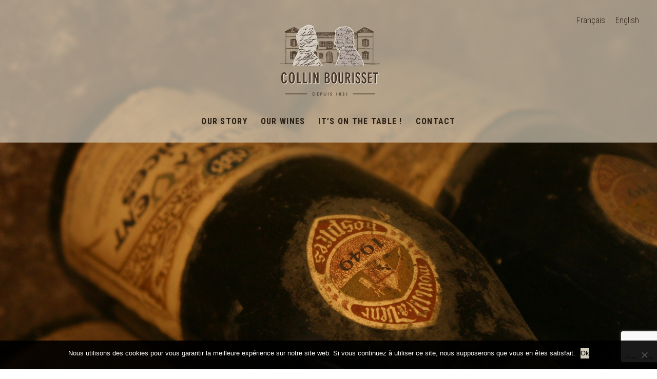

--- FILE ---
content_type: text/html; charset=UTF-8
request_url: https://www.collinbourisset.com/en/legal-notices/
body_size: 8084
content:
<!doctype html>
<html lang="en-US">
	<head>
		<meta charset="UTF-8">
		<title>Legal notices - Collin Bourisset</title>
		<meta http-equiv="X-UA-Compatible" content="IE=edge,chrome=1">
		<meta name="viewport" content="width=device-width, initial-scale=1.0">
		<link href="https://fonts.googleapis.com/css?family=Roboto+Condensed:300,400,400i,700|Vidaloka" rel="stylesheet">
		<meta name='robots' content='index, follow, max-image-preview:large, max-snippet:-1, max-video-preview:-1' />
<link rel="alternate" hreflang="fr" href="https://www.collinbourisset.com/mentions-legales/" />
<link rel="alternate" hreflang="en" href="https://www.collinbourisset.com/en/legal-notices/" />
<link rel="alternate" hreflang="x-default" href="https://www.collinbourisset.com/mentions-legales/" />

	<!-- This site is optimized with the Yoast SEO plugin v23.8 - https://yoast.com/wordpress/plugins/seo/ -->
	<link rel="canonical" href="https://www.collinbourisset.com/en/legal-notices/" />
	<meta property="og:locale" content="en_US" />
	<meta property="og:type" content="article" />
	<meta property="og:title" content="Legal notices - Collin Bourisset" />
	<meta property="og:url" content="https://www.collinbourisset.com/en/legal-notices/" />
	<meta property="og:site_name" content="Collin Bourisset" />
	<meta property="article:modified_time" content="2018-08-31T06:54:56+00:00" />
	<meta name="twitter:card" content="summary_large_image" />
	<script type="application/ld+json" class="yoast-schema-graph">{"@context":"https://schema.org","@graph":[{"@type":"WebPage","@id":"https://www.collinbourisset.com/en/legal-notices/","url":"https://www.collinbourisset.com/en/legal-notices/","name":"Legal notices - Collin Bourisset","isPartOf":{"@id":"https://www.collinbourisset.com/#website"},"datePublished":"2018-04-11T10:51:55+00:00","dateModified":"2018-08-31T06:54:56+00:00","breadcrumb":{"@id":"https://www.collinbourisset.com/en/legal-notices/#breadcrumb"},"inLanguage":"en-US","potentialAction":[{"@type":"ReadAction","target":["https://www.collinbourisset.com/en/legal-notices/"]}]},{"@type":"BreadcrumbList","@id":"https://www.collinbourisset.com/en/legal-notices/#breadcrumb","itemListElement":[{"@type":"ListItem","position":1,"name":"Accueil","item":"https://www.collinbourisset.com/en/"},{"@type":"ListItem","position":2,"name":"Legal notices"}]},{"@type":"WebSite","@id":"https://www.collinbourisset.com/#website","url":"https://www.collinbourisset.com/","name":"Collin Bourisset","description":"Vignobles du Mâconnais et du Beaujolais","potentialAction":[{"@type":"SearchAction","target":{"@type":"EntryPoint","urlTemplate":"https://www.collinbourisset.com/?s={search_term_string}"},"query-input":{"@type":"PropertyValueSpecification","valueRequired":true,"valueName":"search_term_string"}}],"inLanguage":"en-US"}]}</script>
	<!-- / Yoast SEO plugin. -->


<link rel='dns-prefetch' href='//maps.googleapis.com' />
<link rel='dns-prefetch' href='//use.fontawesome.com' />
<script type="text/javascript">
/* <![CDATA[ */
window._wpemojiSettings = {"baseUrl":"https:\/\/s.w.org\/images\/core\/emoji\/15.0.3\/72x72\/","ext":".png","svgUrl":"https:\/\/s.w.org\/images\/core\/emoji\/15.0.3\/svg\/","svgExt":".svg","source":{"concatemoji":"https:\/\/www.collinbourisset.com\/wp-includes\/js\/wp-emoji-release.min.js?ver=6.6.4"}};
/*! This file is auto-generated */
!function(i,n){var o,s,e;function c(e){try{var t={supportTests:e,timestamp:(new Date).valueOf()};sessionStorage.setItem(o,JSON.stringify(t))}catch(e){}}function p(e,t,n){e.clearRect(0,0,e.canvas.width,e.canvas.height),e.fillText(t,0,0);var t=new Uint32Array(e.getImageData(0,0,e.canvas.width,e.canvas.height).data),r=(e.clearRect(0,0,e.canvas.width,e.canvas.height),e.fillText(n,0,0),new Uint32Array(e.getImageData(0,0,e.canvas.width,e.canvas.height).data));return t.every(function(e,t){return e===r[t]})}function u(e,t,n){switch(t){case"flag":return n(e,"\ud83c\udff3\ufe0f\u200d\u26a7\ufe0f","\ud83c\udff3\ufe0f\u200b\u26a7\ufe0f")?!1:!n(e,"\ud83c\uddfa\ud83c\uddf3","\ud83c\uddfa\u200b\ud83c\uddf3")&&!n(e,"\ud83c\udff4\udb40\udc67\udb40\udc62\udb40\udc65\udb40\udc6e\udb40\udc67\udb40\udc7f","\ud83c\udff4\u200b\udb40\udc67\u200b\udb40\udc62\u200b\udb40\udc65\u200b\udb40\udc6e\u200b\udb40\udc67\u200b\udb40\udc7f");case"emoji":return!n(e,"\ud83d\udc26\u200d\u2b1b","\ud83d\udc26\u200b\u2b1b")}return!1}function f(e,t,n){var r="undefined"!=typeof WorkerGlobalScope&&self instanceof WorkerGlobalScope?new OffscreenCanvas(300,150):i.createElement("canvas"),a=r.getContext("2d",{willReadFrequently:!0}),o=(a.textBaseline="top",a.font="600 32px Arial",{});return e.forEach(function(e){o[e]=t(a,e,n)}),o}function t(e){var t=i.createElement("script");t.src=e,t.defer=!0,i.head.appendChild(t)}"undefined"!=typeof Promise&&(o="wpEmojiSettingsSupports",s=["flag","emoji"],n.supports={everything:!0,everythingExceptFlag:!0},e=new Promise(function(e){i.addEventListener("DOMContentLoaded",e,{once:!0})}),new Promise(function(t){var n=function(){try{var e=JSON.parse(sessionStorage.getItem(o));if("object"==typeof e&&"number"==typeof e.timestamp&&(new Date).valueOf()<e.timestamp+604800&&"object"==typeof e.supportTests)return e.supportTests}catch(e){}return null}();if(!n){if("undefined"!=typeof Worker&&"undefined"!=typeof OffscreenCanvas&&"undefined"!=typeof URL&&URL.createObjectURL&&"undefined"!=typeof Blob)try{var e="postMessage("+f.toString()+"("+[JSON.stringify(s),u.toString(),p.toString()].join(",")+"));",r=new Blob([e],{type:"text/javascript"}),a=new Worker(URL.createObjectURL(r),{name:"wpTestEmojiSupports"});return void(a.onmessage=function(e){c(n=e.data),a.terminate(),t(n)})}catch(e){}c(n=f(s,u,p))}t(n)}).then(function(e){for(var t in e)n.supports[t]=e[t],n.supports.everything=n.supports.everything&&n.supports[t],"flag"!==t&&(n.supports.everythingExceptFlag=n.supports.everythingExceptFlag&&n.supports[t]);n.supports.everythingExceptFlag=n.supports.everythingExceptFlag&&!n.supports.flag,n.DOMReady=!1,n.readyCallback=function(){n.DOMReady=!0}}).then(function(){return e}).then(function(){var e;n.supports.everything||(n.readyCallback(),(e=n.source||{}).concatemoji?t(e.concatemoji):e.wpemoji&&e.twemoji&&(t(e.twemoji),t(e.wpemoji)))}))}((window,document),window._wpemojiSettings);
/* ]]> */
</script>
<style id='wp-emoji-styles-inline-css' type='text/css'>

	img.wp-smiley, img.emoji {
		display: inline !important;
		border: none !important;
		box-shadow: none !important;
		height: 1em !important;
		width: 1em !important;
		margin: 0 0.07em !important;
		vertical-align: -0.1em !important;
		background: none !important;
		padding: 0 !important;
	}
</style>
<link rel='stylesheet' id='wp-block-library-css' href='https://www.collinbourisset.com/wp-includes/css/dist/block-library/style.min.css?ver=6.6.4' media='all' />
<style id='classic-theme-styles-inline-css' type='text/css'>
/*! This file is auto-generated */
.wp-block-button__link{color:#fff;background-color:#32373c;border-radius:9999px;box-shadow:none;text-decoration:none;padding:calc(.667em + 2px) calc(1.333em + 2px);font-size:1.125em}.wp-block-file__button{background:#32373c;color:#fff;text-decoration:none}
</style>
<style id='global-styles-inline-css' type='text/css'>
:root{--wp--preset--aspect-ratio--square: 1;--wp--preset--aspect-ratio--4-3: 4/3;--wp--preset--aspect-ratio--3-4: 3/4;--wp--preset--aspect-ratio--3-2: 3/2;--wp--preset--aspect-ratio--2-3: 2/3;--wp--preset--aspect-ratio--16-9: 16/9;--wp--preset--aspect-ratio--9-16: 9/16;--wp--preset--color--black: #000000;--wp--preset--color--cyan-bluish-gray: #abb8c3;--wp--preset--color--white: #ffffff;--wp--preset--color--pale-pink: #f78da7;--wp--preset--color--vivid-red: #cf2e2e;--wp--preset--color--luminous-vivid-orange: #ff6900;--wp--preset--color--luminous-vivid-amber: #fcb900;--wp--preset--color--light-green-cyan: #7bdcb5;--wp--preset--color--vivid-green-cyan: #00d084;--wp--preset--color--pale-cyan-blue: #8ed1fc;--wp--preset--color--vivid-cyan-blue: #0693e3;--wp--preset--color--vivid-purple: #9b51e0;--wp--preset--gradient--vivid-cyan-blue-to-vivid-purple: linear-gradient(135deg,rgba(6,147,227,1) 0%,rgb(155,81,224) 100%);--wp--preset--gradient--light-green-cyan-to-vivid-green-cyan: linear-gradient(135deg,rgb(122,220,180) 0%,rgb(0,208,130) 100%);--wp--preset--gradient--luminous-vivid-amber-to-luminous-vivid-orange: linear-gradient(135deg,rgba(252,185,0,1) 0%,rgba(255,105,0,1) 100%);--wp--preset--gradient--luminous-vivid-orange-to-vivid-red: linear-gradient(135deg,rgba(255,105,0,1) 0%,rgb(207,46,46) 100%);--wp--preset--gradient--very-light-gray-to-cyan-bluish-gray: linear-gradient(135deg,rgb(238,238,238) 0%,rgb(169,184,195) 100%);--wp--preset--gradient--cool-to-warm-spectrum: linear-gradient(135deg,rgb(74,234,220) 0%,rgb(151,120,209) 20%,rgb(207,42,186) 40%,rgb(238,44,130) 60%,rgb(251,105,98) 80%,rgb(254,248,76) 100%);--wp--preset--gradient--blush-light-purple: linear-gradient(135deg,rgb(255,206,236) 0%,rgb(152,150,240) 100%);--wp--preset--gradient--blush-bordeaux: linear-gradient(135deg,rgb(254,205,165) 0%,rgb(254,45,45) 50%,rgb(107,0,62) 100%);--wp--preset--gradient--luminous-dusk: linear-gradient(135deg,rgb(255,203,112) 0%,rgb(199,81,192) 50%,rgb(65,88,208) 100%);--wp--preset--gradient--pale-ocean: linear-gradient(135deg,rgb(255,245,203) 0%,rgb(182,227,212) 50%,rgb(51,167,181) 100%);--wp--preset--gradient--electric-grass: linear-gradient(135deg,rgb(202,248,128) 0%,rgb(113,206,126) 100%);--wp--preset--gradient--midnight: linear-gradient(135deg,rgb(2,3,129) 0%,rgb(40,116,252) 100%);--wp--preset--font-size--small: 13px;--wp--preset--font-size--medium: 20px;--wp--preset--font-size--large: 36px;--wp--preset--font-size--x-large: 42px;--wp--preset--spacing--20: 0.44rem;--wp--preset--spacing--30: 0.67rem;--wp--preset--spacing--40: 1rem;--wp--preset--spacing--50: 1.5rem;--wp--preset--spacing--60: 2.25rem;--wp--preset--spacing--70: 3.38rem;--wp--preset--spacing--80: 5.06rem;--wp--preset--shadow--natural: 6px 6px 9px rgba(0, 0, 0, 0.2);--wp--preset--shadow--deep: 12px 12px 50px rgba(0, 0, 0, 0.4);--wp--preset--shadow--sharp: 6px 6px 0px rgba(0, 0, 0, 0.2);--wp--preset--shadow--outlined: 6px 6px 0px -3px rgba(255, 255, 255, 1), 6px 6px rgba(0, 0, 0, 1);--wp--preset--shadow--crisp: 6px 6px 0px rgba(0, 0, 0, 1);}:where(.is-layout-flex){gap: 0.5em;}:where(.is-layout-grid){gap: 0.5em;}body .is-layout-flex{display: flex;}.is-layout-flex{flex-wrap: wrap;align-items: center;}.is-layout-flex > :is(*, div){margin: 0;}body .is-layout-grid{display: grid;}.is-layout-grid > :is(*, div){margin: 0;}:where(.wp-block-columns.is-layout-flex){gap: 2em;}:where(.wp-block-columns.is-layout-grid){gap: 2em;}:where(.wp-block-post-template.is-layout-flex){gap: 1.25em;}:where(.wp-block-post-template.is-layout-grid){gap: 1.25em;}.has-black-color{color: var(--wp--preset--color--black) !important;}.has-cyan-bluish-gray-color{color: var(--wp--preset--color--cyan-bluish-gray) !important;}.has-white-color{color: var(--wp--preset--color--white) !important;}.has-pale-pink-color{color: var(--wp--preset--color--pale-pink) !important;}.has-vivid-red-color{color: var(--wp--preset--color--vivid-red) !important;}.has-luminous-vivid-orange-color{color: var(--wp--preset--color--luminous-vivid-orange) !important;}.has-luminous-vivid-amber-color{color: var(--wp--preset--color--luminous-vivid-amber) !important;}.has-light-green-cyan-color{color: var(--wp--preset--color--light-green-cyan) !important;}.has-vivid-green-cyan-color{color: var(--wp--preset--color--vivid-green-cyan) !important;}.has-pale-cyan-blue-color{color: var(--wp--preset--color--pale-cyan-blue) !important;}.has-vivid-cyan-blue-color{color: var(--wp--preset--color--vivid-cyan-blue) !important;}.has-vivid-purple-color{color: var(--wp--preset--color--vivid-purple) !important;}.has-black-background-color{background-color: var(--wp--preset--color--black) !important;}.has-cyan-bluish-gray-background-color{background-color: var(--wp--preset--color--cyan-bluish-gray) !important;}.has-white-background-color{background-color: var(--wp--preset--color--white) !important;}.has-pale-pink-background-color{background-color: var(--wp--preset--color--pale-pink) !important;}.has-vivid-red-background-color{background-color: var(--wp--preset--color--vivid-red) !important;}.has-luminous-vivid-orange-background-color{background-color: var(--wp--preset--color--luminous-vivid-orange) !important;}.has-luminous-vivid-amber-background-color{background-color: var(--wp--preset--color--luminous-vivid-amber) !important;}.has-light-green-cyan-background-color{background-color: var(--wp--preset--color--light-green-cyan) !important;}.has-vivid-green-cyan-background-color{background-color: var(--wp--preset--color--vivid-green-cyan) !important;}.has-pale-cyan-blue-background-color{background-color: var(--wp--preset--color--pale-cyan-blue) !important;}.has-vivid-cyan-blue-background-color{background-color: var(--wp--preset--color--vivid-cyan-blue) !important;}.has-vivid-purple-background-color{background-color: var(--wp--preset--color--vivid-purple) !important;}.has-black-border-color{border-color: var(--wp--preset--color--black) !important;}.has-cyan-bluish-gray-border-color{border-color: var(--wp--preset--color--cyan-bluish-gray) !important;}.has-white-border-color{border-color: var(--wp--preset--color--white) !important;}.has-pale-pink-border-color{border-color: var(--wp--preset--color--pale-pink) !important;}.has-vivid-red-border-color{border-color: var(--wp--preset--color--vivid-red) !important;}.has-luminous-vivid-orange-border-color{border-color: var(--wp--preset--color--luminous-vivid-orange) !important;}.has-luminous-vivid-amber-border-color{border-color: var(--wp--preset--color--luminous-vivid-amber) !important;}.has-light-green-cyan-border-color{border-color: var(--wp--preset--color--light-green-cyan) !important;}.has-vivid-green-cyan-border-color{border-color: var(--wp--preset--color--vivid-green-cyan) !important;}.has-pale-cyan-blue-border-color{border-color: var(--wp--preset--color--pale-cyan-blue) !important;}.has-vivid-cyan-blue-border-color{border-color: var(--wp--preset--color--vivid-cyan-blue) !important;}.has-vivid-purple-border-color{border-color: var(--wp--preset--color--vivid-purple) !important;}.has-vivid-cyan-blue-to-vivid-purple-gradient-background{background: var(--wp--preset--gradient--vivid-cyan-blue-to-vivid-purple) !important;}.has-light-green-cyan-to-vivid-green-cyan-gradient-background{background: var(--wp--preset--gradient--light-green-cyan-to-vivid-green-cyan) !important;}.has-luminous-vivid-amber-to-luminous-vivid-orange-gradient-background{background: var(--wp--preset--gradient--luminous-vivid-amber-to-luminous-vivid-orange) !important;}.has-luminous-vivid-orange-to-vivid-red-gradient-background{background: var(--wp--preset--gradient--luminous-vivid-orange-to-vivid-red) !important;}.has-very-light-gray-to-cyan-bluish-gray-gradient-background{background: var(--wp--preset--gradient--very-light-gray-to-cyan-bluish-gray) !important;}.has-cool-to-warm-spectrum-gradient-background{background: var(--wp--preset--gradient--cool-to-warm-spectrum) !important;}.has-blush-light-purple-gradient-background{background: var(--wp--preset--gradient--blush-light-purple) !important;}.has-blush-bordeaux-gradient-background{background: var(--wp--preset--gradient--blush-bordeaux) !important;}.has-luminous-dusk-gradient-background{background: var(--wp--preset--gradient--luminous-dusk) !important;}.has-pale-ocean-gradient-background{background: var(--wp--preset--gradient--pale-ocean) !important;}.has-electric-grass-gradient-background{background: var(--wp--preset--gradient--electric-grass) !important;}.has-midnight-gradient-background{background: var(--wp--preset--gradient--midnight) !important;}.has-small-font-size{font-size: var(--wp--preset--font-size--small) !important;}.has-medium-font-size{font-size: var(--wp--preset--font-size--medium) !important;}.has-large-font-size{font-size: var(--wp--preset--font-size--large) !important;}.has-x-large-font-size{font-size: var(--wp--preset--font-size--x-large) !important;}
:where(.wp-block-post-template.is-layout-flex){gap: 1.25em;}:where(.wp-block-post-template.is-layout-grid){gap: 1.25em;}
:where(.wp-block-columns.is-layout-flex){gap: 2em;}:where(.wp-block-columns.is-layout-grid){gap: 2em;}
:root :where(.wp-block-pullquote){font-size: 1.5em;line-height: 1.6;}
</style>
<link rel='stylesheet' id='contact-form-7-css' href='https://www.collinbourisset.com/wp-content/plugins/contact-form-7/includes/css/styles.css?ver=6.0' media='all' />
<link rel='stylesheet' id='cookie-notice-front-css' href='https://www.collinbourisset.com/wp-content/plugins/cookie-notice/css/front.min.css?ver=2.4.18' media='all' />
<link rel='stylesheet' id='wpml-legacy-horizontal-list-0-css' href='https://www.collinbourisset.com/wp-content/plugins/sitepress-multilingual-cms/templates/language-switchers/legacy-list-horizontal/style.min.css?ver=1' media='all' />
<link rel='stylesheet' id='normalize-css' href='https://www.collinbourisset.com/wp-content/themes/base/css/normalize.min.css?ver=2.1.3' media='all' />
<link rel='stylesheet' id='fontawesome-css' href='https://use.fontawesome.com/releases/v5.0.10/css/all.css?ver=1.0' media='all' />
<link rel='stylesheet' id='main-css' href='https://www.collinbourisset.com/wp-content/themes/base/css/main.css?ver=6.6.4' media='all' />
<script type="text/javascript" src="https://maps.googleapis.com/maps/api/js?key=AIzaSyCFbwvUYix2nvJCgnquOUs-Fzi7lWNsc_Q&amp;ver=6.6.4" id="map-js"></script>
<script type="text/javascript" src="https://www.collinbourisset.com/wp-includes/js/jquery/jquery.min.js?ver=3.7.1" id="jquery-core-js"></script>
<script type="text/javascript" src="https://www.collinbourisset.com/wp-includes/js/jquery/jquery-migrate.min.js?ver=3.4.1" id="jquery-migrate-js"></script>
<script type="text/javascript" src="https://www.collinbourisset.com/wp-content/themes/base/js/main.min.js?ver=1.0.0" id="main-js"></script>
<script type="text/javascript" id="cookie-notice-front-js-before">
/* <![CDATA[ */
var cnArgs = {"ajaxUrl":"https:\/\/www.collinbourisset.com\/wp-admin\/admin-ajax.php","nonce":"084658b70f","hideEffect":"fade","position":"bottom","onScroll":false,"onScrollOffset":100,"onClick":false,"cookieName":"cookie_notice_accepted","cookieTime":2592000,"cookieTimeRejected":2592000,"globalCookie":false,"redirection":false,"cache":false,"revokeCookies":false,"revokeCookiesOpt":"automatic"};
/* ]]> */
</script>
<script type="text/javascript" src="https://www.collinbourisset.com/wp-content/plugins/cookie-notice/js/front.min.js?ver=2.4.18" id="cookie-notice-front-js"></script>
<link rel="https://api.w.org/" href="https://www.collinbourisset.com/en/wp-json/" /><link rel="alternate" title="JSON" type="application/json" href="https://www.collinbourisset.com/en/wp-json/wp/v2/pages/626" /><link rel="alternate" title="oEmbed (JSON)" type="application/json+oembed" href="https://www.collinbourisset.com/en/wp-json/oembed/1.0/embed?url=https%3A%2F%2Fwww.collinbourisset.com%2Fen%2Flegal-notices%2F" />
<link rel="alternate" title="oEmbed (XML)" type="text/xml+oembed" href="https://www.collinbourisset.com/en/wp-json/oembed/1.0/embed?url=https%3A%2F%2Fwww.collinbourisset.com%2Fen%2Flegal-notices%2F&#038;format=xml" />
<meta name="generator" content="WPML ver:4.6.13 stt:1,4;" />
<link rel="icon" href="https://www.collinbourisset.com/wp-content/uploads/2024/11/cropped-logo-300x158-1-32x32.png" sizes="32x32" />
<link rel="icon" href="https://www.collinbourisset.com/wp-content/uploads/2024/11/cropped-logo-300x158-1-192x192.png" sizes="192x192" />
<link rel="apple-touch-icon" href="https://www.collinbourisset.com/wp-content/uploads/2024/11/cropped-logo-300x158-1-180x180.png" />
<meta name="msapplication-TileImage" content="https://www.collinbourisset.com/wp-content/uploads/2024/11/cropped-logo-300x158-1-270x270.png" />
		<style type="text/css" id="wp-custom-css">
			
#section6 .chapeau, #section7 .chapeau {
    margin-top: 0;
    padding-bottom: 0;
    margin-bottom: 0;
    padding-top: 25px;
}
	
.page-id-16 .textes h2 {

    padding-bottom: 20px;
}

a.chapeau_lien { text-decoration:underline}

.image_texte_over {
    height: 547px;
    display: flex;
    position: relative;
    text-align: center;
}

.image_texte_over article {
    flex: 1;
    background-size: cover;
    background-position: top center;
    height: 100%;
}
.wpml-ls{
	z-index:2;
}

form textarea {

    margin-top: 15px;
}

.captcha {
	text-align:center;
	margin-left: auto;
margin-right: auto;
	display: inline-block;
}

.video-container {
position: relative;
padding-bottom: 56.25%;
padding-top: 30px;
height: 0;
overflow: hidden;
}
.video-container iframe,
.video-container object,
.video-container embed {
position: absolute;
top: 0;
left: 0;
width: 100%;
height: 100%;
}

.bouton_cookies { background-color:#d3cbb9!important; }

#cookie-notice .cn-button {
    
    color: #000;
}		</style>
			<!-- Global site tag (gtag.js) - Google Analytics -->
<script async src="https://www.googletagmanager.com/gtag/js?id=UA-93921449-3"></script>
<script>
  window.dataLayer = window.dataLayer || [];
  function gtag(){dataLayer.push(arguments);}
  gtag('js', new Date());

  gtag('config', 'UA-93921449-3');
</script>
    </head>
	<body data-rsssl=1 class="page-template-default page page-id-626 cookies-not-set">
		<!-- header -->
		<header>
			
<div class="wpml-ls-statics-shortcode_actions wpml-ls wpml-ls-legacy-list-horizontal">
	<ul><li class="wpml-ls-slot-shortcode_actions wpml-ls-item wpml-ls-item-fr wpml-ls-first-item wpml-ls-item-legacy-list-horizontal">
				<a href="https://www.collinbourisset.com/mentions-legales/" class="wpml-ls-link">
                    <span class="wpml-ls-native" lang="fr">Français</span></a>
			</li><li class="wpml-ls-slot-shortcode_actions wpml-ls-item wpml-ls-item-en wpml-ls-current-language wpml-ls-last-item wpml-ls-item-legacy-list-horizontal">
				<a href="https://www.collinbourisset.com/en/legal-notices/" class="wpml-ls-link">
                    <span class="wpml-ls-native">English</span></a>
			</li></ul>
</div>
				<a class="logo" href="https://www.collinbourisset.com/en/">
					<img src="https://www.collinbourisset.com/wp-content/uploads/2018/05/logo.png" alt="" />
				</a>
						<nav>
				<div class="lemenu">
					<ul id="menu-menu-principal-anglais" class="menu"><li id="menu-item-667" class="menu-item menu-item-type-post_type menu-item-object-page menu-item-has-children menu-item-667"><a href="https://www.collinbourisset.com/en/our-story/">Our story</a>
<ul class="sub-menu">
	<li id="menu-item-668" class="menu-item menu-item-type-custom menu-item-object-custom menu-item-668"><a href="#section2">Collin Bourisset</a></li>
	<li id="menu-item-669" class="menu-item menu-item-type-custom menu-item-object-custom menu-item-669"><a href="#section5">Moulin-à-Vent des Hospices</a></li>
</ul>
</li>
<li id="menu-item-673" class="menu-item menu-item-type-post_type menu-item-object-page menu-item-has-children menu-item-673"><a href="https://www.collinbourisset.com/en/our-wines/">Our wines</a>
<ul class="sub-menu">
	<li id="menu-item-674" class="menu-item menu-item-type-custom menu-item-object-custom menu-item-674"><a href="#section2">Louis Bourisset</a></li>
	<li id="menu-item-675" class="menu-item menu-item-type-custom menu-item-object-custom menu-item-675"><a href="#section4">Henri Collin Bourisset Louis</a></li>
	<li id="menu-item-676" class="menu-item menu-item-type-custom menu-item-object-custom menu-item-676"><a href="#section7">Signature</a></li>
	<li id="menu-item-858" class="menu-item menu-item-type-custom menu-item-object-custom menu-item-858"><a href="#section10">The Authentic</a></li>
	<li id="menu-item-1061" class="menu-item menu-item-type-custom menu-item-object-custom menu-item-1061"><a href="#section13">L&#8217;Incontournable</a></li>
</ul>
</li>
<li id="menu-item-679" class="menu-item menu-item-type-post_type menu-item-object-page menu-item-679"><a href="https://www.collinbourisset.com/en/its-on-the-table/">It’s on the table !</a></li>
<li id="menu-item-680" class="menu-item menu-item-type-post_type menu-item-object-page menu-item-680"><a href="https://www.collinbourisset.com/en/contact/">Contact</a></li>
</ul>				</div>
			</nav>
			<a href="#" class="mobile_only openmenu"><span></span></a>
		</header>
		<nav class="mobile_only">
			<a href="#" class="close"></a>
			<div class="lemenu">
				<ul id="menu-menu-principal-anglais-1" class="menu"><li class="menu-item menu-item-type-post_type menu-item-object-page menu-item-has-children menu-item-667"><a href="https://www.collinbourisset.com/en/our-story/">Our story</a>
<ul class="sub-menu">
	<li class="menu-item menu-item-type-custom menu-item-object-custom menu-item-668"><a href="#section2">Collin Bourisset</a></li>
	<li class="menu-item menu-item-type-custom menu-item-object-custom menu-item-669"><a href="#section5">Moulin-à-Vent des Hospices</a></li>
</ul>
</li>
<li class="menu-item menu-item-type-post_type menu-item-object-page menu-item-has-children menu-item-673"><a href="https://www.collinbourisset.com/en/our-wines/">Our wines</a>
<ul class="sub-menu">
	<li class="menu-item menu-item-type-custom menu-item-object-custom menu-item-674"><a href="#section2">Louis Bourisset</a></li>
	<li class="menu-item menu-item-type-custom menu-item-object-custom menu-item-675"><a href="#section4">Henri Collin Bourisset Louis</a></li>
	<li class="menu-item menu-item-type-custom menu-item-object-custom menu-item-676"><a href="#section7">Signature</a></li>
	<li class="menu-item menu-item-type-custom menu-item-object-custom menu-item-858"><a href="#section10">The Authentic</a></li>
	<li class="menu-item menu-item-type-custom menu-item-object-custom menu-item-1061"><a href="#section13">L&#8217;Incontournable</a></li>
</ul>
</li>
<li class="menu-item menu-item-type-post_type menu-item-object-page menu-item-679"><a href="https://www.collinbourisset.com/en/its-on-the-table/">It’s on the table !</a></li>
<li class="menu-item menu-item-type-post_type menu-item-object-page menu-item-680"><a href="https://www.collinbourisset.com/en/contact/">Contact</a></li>
</ul>			</div>
		</nav>
		<!-- /header -->
  	<main>
    	<section class="entete_image" style="background-image:url('https://www.collinbourisset.com/wp-content/uploads/2018/07/MAV-HOSPICES-1949.jpg');" id="section1"></section><section class="textes" id="section2"><div class="colonne col-1 colonne"><div><p><strong>Collin-Bourisset<br />
</strong>1846 Route Nationale 6<br />
71570 LA CHAPELLE DE GUINCHAY<br />
Tel : +33 (0)3 85 36 81 27<br />
<a href="mailto:particuliers@collinbourisset.com">particuliers@collinbourisset.com</a></p>
<p>Marque propriété de MJL, SAS au capital de 1 376 160,00 €<br />
SIRET 687 150 276<br />
RCD Mâcon<br />
APE 4634 Z<br />
TVA intracommunautaire FR50 687 150 276</p>
<p><strong>Publishing Director</strong>: Philippe Bardet</p>
<p><strong>Host</strong>: OVH 59100</p>
</div></div></section>    </main>
		<!-- footer -->
		<footer  class="anim fadeIn">
			<p><img loading="lazy" decoding="async" class="alignnone wp-image-196 size-medium" src="https://www.collinbourisset.com/wp-content/uploads/2018/05/logo-300x158.png" alt="" width="300" height="158" srcset="https://www.collinbourisset.com/wp-content/uploads/2018/05/logo-300x158.png 300w, https://www.collinbourisset.com/wp-content/uploads/2018/05/logo.png 450w" sizes="(max-width: 300px) 100vw, 300px" /></p>
<p>1846 route nationale 6 &#8211; 71 570 La Chapelle de Guinchay, France<br />
Tel: <a href="tel:0385368127">03 85 36 81 27</a> &#8211; <a href="mailto:particuliers@collinbourisset.com">particuliers@collinbourisset.com</a><br />
<a href="https://www.collinbourisset.com/mentions-legales/">Legal notices</a></p>
<p><a href="http://info-calories-alcool.org/" target="_blank"><img decoding="async" src="https://www.collinbourisset.com/wp-content/uploads/2018/09/infocalories_noir.png" alt="Collin Bourisset" width="60" height="auto" /></a></p>
		</footer>
		
		<!-- /footer -->
		<div id="fb-root"></div>
		<script>(function(d, s, id) {
		var js, fjs = d.getElementsByTagName(s)[0];
		if (d.getElementById(id)) return;
		js = d.createElement(s); js.id = id;
		js.src = 'https://connect.facebook.net/fr_FR/sdk.js#xfbml=1&version=v2.12&appId=444374605573598&autoLogAppEvents=1';
		fjs.parentNode.insertBefore(js, fjs);
		}(document, 'script', 'facebook-jssdk'));</script>
		<script type="text/javascript" src="https://www.collinbourisset.com/wp-includes/js/dist/hooks.min.js?ver=2810c76e705dd1a53b18" id="wp-hooks-js"></script>
<script type="text/javascript" src="https://www.collinbourisset.com/wp-includes/js/dist/i18n.min.js?ver=5e580eb46a90c2b997e6" id="wp-i18n-js"></script>
<script type="text/javascript" id="wp-i18n-js-after">
/* <![CDATA[ */
wp.i18n.setLocaleData( { 'text direction\u0004ltr': [ 'ltr' ] } );
/* ]]> */
</script>
<script type="text/javascript" src="https://www.collinbourisset.com/wp-content/plugins/contact-form-7/includes/swv/js/index.js?ver=6.0" id="swv-js"></script>
<script type="text/javascript" id="contact-form-7-js-before">
/* <![CDATA[ */
var wpcf7 = {
    "api": {
        "root": "https:\/\/www.collinbourisset.com\/en\/wp-json\/",
        "namespace": "contact-form-7\/v1"
    }
};
/* ]]> */
</script>
<script type="text/javascript" src="https://www.collinbourisset.com/wp-content/plugins/contact-form-7/includes/js/index.js?ver=6.0" id="contact-form-7-js"></script>
<script type="text/javascript" src="https://www.google.com/recaptcha/api.js?render=6Lf6JnYqAAAAAAGjeQMBSl3m3FeHWoGn8YB0m6LM&amp;ver=3.0" id="google-recaptcha-js"></script>
<script type="text/javascript" src="https://www.collinbourisset.com/wp-includes/js/dist/vendor/wp-polyfill.min.js?ver=3.15.0" id="wp-polyfill-js"></script>
<script type="text/javascript" id="wpcf7-recaptcha-js-before">
/* <![CDATA[ */
var wpcf7_recaptcha = {
    "sitekey": "6Lf6JnYqAAAAAAGjeQMBSl3m3FeHWoGn8YB0m6LM",
    "actions": {
        "homepage": "homepage",
        "contactform": "contactform"
    }
};
/* ]]> */
</script>
<script type="text/javascript" src="https://www.collinbourisset.com/wp-content/plugins/contact-form-7/modules/recaptcha/index.js?ver=6.0" id="wpcf7-recaptcha-js"></script>

		<!-- Cookie Notice plugin v2.4.18 by Hu-manity.co https://hu-manity.co/ -->
		<div id="cookie-notice" role="dialog" class="cookie-notice-hidden cookie-revoke-hidden cn-position-bottom" aria-label="Cookie Notice" style="background-color: rgba(0,0,0,0.9);"><div class="cookie-notice-container" style="color: #fff"><span id="cn-notice-text" class="cn-text-container">Nous utilisons des cookies pour vous garantir la meilleure expérience sur notre site web. Si vous continuez à utiliser ce site, nous supposerons que vous en êtes satisfait.</span><span id="cn-notice-buttons" class="cn-buttons-container"><a href="#" id="cn-accept-cookie" data-cookie-set="accept" class="cn-set-cookie cn-button cn-button-custom bouton_cookies" aria-label="Ok">Ok</a></span><span id="cn-close-notice" data-cookie-set="accept" class="cn-close-icon" title="Non"></span></div>
			
		</div>
		<!-- / Cookie Notice plugin -->	</body>
</html>


--- FILE ---
content_type: text/html; charset=utf-8
request_url: https://www.google.com/recaptcha/api2/anchor?ar=1&k=6Lf6JnYqAAAAAAGjeQMBSl3m3FeHWoGn8YB0m6LM&co=aHR0cHM6Ly93d3cuY29sbGluYm91cmlzc2V0LmNvbTo0NDM.&hl=en&v=N67nZn4AqZkNcbeMu4prBgzg&size=invisible&anchor-ms=20000&execute-ms=30000&cb=67pa0shr0uhk
body_size: 48611
content:
<!DOCTYPE HTML><html dir="ltr" lang="en"><head><meta http-equiv="Content-Type" content="text/html; charset=UTF-8">
<meta http-equiv="X-UA-Compatible" content="IE=edge">
<title>reCAPTCHA</title>
<style type="text/css">
/* cyrillic-ext */
@font-face {
  font-family: 'Roboto';
  font-style: normal;
  font-weight: 400;
  font-stretch: 100%;
  src: url(//fonts.gstatic.com/s/roboto/v48/KFO7CnqEu92Fr1ME7kSn66aGLdTylUAMa3GUBHMdazTgWw.woff2) format('woff2');
  unicode-range: U+0460-052F, U+1C80-1C8A, U+20B4, U+2DE0-2DFF, U+A640-A69F, U+FE2E-FE2F;
}
/* cyrillic */
@font-face {
  font-family: 'Roboto';
  font-style: normal;
  font-weight: 400;
  font-stretch: 100%;
  src: url(//fonts.gstatic.com/s/roboto/v48/KFO7CnqEu92Fr1ME7kSn66aGLdTylUAMa3iUBHMdazTgWw.woff2) format('woff2');
  unicode-range: U+0301, U+0400-045F, U+0490-0491, U+04B0-04B1, U+2116;
}
/* greek-ext */
@font-face {
  font-family: 'Roboto';
  font-style: normal;
  font-weight: 400;
  font-stretch: 100%;
  src: url(//fonts.gstatic.com/s/roboto/v48/KFO7CnqEu92Fr1ME7kSn66aGLdTylUAMa3CUBHMdazTgWw.woff2) format('woff2');
  unicode-range: U+1F00-1FFF;
}
/* greek */
@font-face {
  font-family: 'Roboto';
  font-style: normal;
  font-weight: 400;
  font-stretch: 100%;
  src: url(//fonts.gstatic.com/s/roboto/v48/KFO7CnqEu92Fr1ME7kSn66aGLdTylUAMa3-UBHMdazTgWw.woff2) format('woff2');
  unicode-range: U+0370-0377, U+037A-037F, U+0384-038A, U+038C, U+038E-03A1, U+03A3-03FF;
}
/* math */
@font-face {
  font-family: 'Roboto';
  font-style: normal;
  font-weight: 400;
  font-stretch: 100%;
  src: url(//fonts.gstatic.com/s/roboto/v48/KFO7CnqEu92Fr1ME7kSn66aGLdTylUAMawCUBHMdazTgWw.woff2) format('woff2');
  unicode-range: U+0302-0303, U+0305, U+0307-0308, U+0310, U+0312, U+0315, U+031A, U+0326-0327, U+032C, U+032F-0330, U+0332-0333, U+0338, U+033A, U+0346, U+034D, U+0391-03A1, U+03A3-03A9, U+03B1-03C9, U+03D1, U+03D5-03D6, U+03F0-03F1, U+03F4-03F5, U+2016-2017, U+2034-2038, U+203C, U+2040, U+2043, U+2047, U+2050, U+2057, U+205F, U+2070-2071, U+2074-208E, U+2090-209C, U+20D0-20DC, U+20E1, U+20E5-20EF, U+2100-2112, U+2114-2115, U+2117-2121, U+2123-214F, U+2190, U+2192, U+2194-21AE, U+21B0-21E5, U+21F1-21F2, U+21F4-2211, U+2213-2214, U+2216-22FF, U+2308-230B, U+2310, U+2319, U+231C-2321, U+2336-237A, U+237C, U+2395, U+239B-23B7, U+23D0, U+23DC-23E1, U+2474-2475, U+25AF, U+25B3, U+25B7, U+25BD, U+25C1, U+25CA, U+25CC, U+25FB, U+266D-266F, U+27C0-27FF, U+2900-2AFF, U+2B0E-2B11, U+2B30-2B4C, U+2BFE, U+3030, U+FF5B, U+FF5D, U+1D400-1D7FF, U+1EE00-1EEFF;
}
/* symbols */
@font-face {
  font-family: 'Roboto';
  font-style: normal;
  font-weight: 400;
  font-stretch: 100%;
  src: url(//fonts.gstatic.com/s/roboto/v48/KFO7CnqEu92Fr1ME7kSn66aGLdTylUAMaxKUBHMdazTgWw.woff2) format('woff2');
  unicode-range: U+0001-000C, U+000E-001F, U+007F-009F, U+20DD-20E0, U+20E2-20E4, U+2150-218F, U+2190, U+2192, U+2194-2199, U+21AF, U+21E6-21F0, U+21F3, U+2218-2219, U+2299, U+22C4-22C6, U+2300-243F, U+2440-244A, U+2460-24FF, U+25A0-27BF, U+2800-28FF, U+2921-2922, U+2981, U+29BF, U+29EB, U+2B00-2BFF, U+4DC0-4DFF, U+FFF9-FFFB, U+10140-1018E, U+10190-1019C, U+101A0, U+101D0-101FD, U+102E0-102FB, U+10E60-10E7E, U+1D2C0-1D2D3, U+1D2E0-1D37F, U+1F000-1F0FF, U+1F100-1F1AD, U+1F1E6-1F1FF, U+1F30D-1F30F, U+1F315, U+1F31C, U+1F31E, U+1F320-1F32C, U+1F336, U+1F378, U+1F37D, U+1F382, U+1F393-1F39F, U+1F3A7-1F3A8, U+1F3AC-1F3AF, U+1F3C2, U+1F3C4-1F3C6, U+1F3CA-1F3CE, U+1F3D4-1F3E0, U+1F3ED, U+1F3F1-1F3F3, U+1F3F5-1F3F7, U+1F408, U+1F415, U+1F41F, U+1F426, U+1F43F, U+1F441-1F442, U+1F444, U+1F446-1F449, U+1F44C-1F44E, U+1F453, U+1F46A, U+1F47D, U+1F4A3, U+1F4B0, U+1F4B3, U+1F4B9, U+1F4BB, U+1F4BF, U+1F4C8-1F4CB, U+1F4D6, U+1F4DA, U+1F4DF, U+1F4E3-1F4E6, U+1F4EA-1F4ED, U+1F4F7, U+1F4F9-1F4FB, U+1F4FD-1F4FE, U+1F503, U+1F507-1F50B, U+1F50D, U+1F512-1F513, U+1F53E-1F54A, U+1F54F-1F5FA, U+1F610, U+1F650-1F67F, U+1F687, U+1F68D, U+1F691, U+1F694, U+1F698, U+1F6AD, U+1F6B2, U+1F6B9-1F6BA, U+1F6BC, U+1F6C6-1F6CF, U+1F6D3-1F6D7, U+1F6E0-1F6EA, U+1F6F0-1F6F3, U+1F6F7-1F6FC, U+1F700-1F7FF, U+1F800-1F80B, U+1F810-1F847, U+1F850-1F859, U+1F860-1F887, U+1F890-1F8AD, U+1F8B0-1F8BB, U+1F8C0-1F8C1, U+1F900-1F90B, U+1F93B, U+1F946, U+1F984, U+1F996, U+1F9E9, U+1FA00-1FA6F, U+1FA70-1FA7C, U+1FA80-1FA89, U+1FA8F-1FAC6, U+1FACE-1FADC, U+1FADF-1FAE9, U+1FAF0-1FAF8, U+1FB00-1FBFF;
}
/* vietnamese */
@font-face {
  font-family: 'Roboto';
  font-style: normal;
  font-weight: 400;
  font-stretch: 100%;
  src: url(//fonts.gstatic.com/s/roboto/v48/KFO7CnqEu92Fr1ME7kSn66aGLdTylUAMa3OUBHMdazTgWw.woff2) format('woff2');
  unicode-range: U+0102-0103, U+0110-0111, U+0128-0129, U+0168-0169, U+01A0-01A1, U+01AF-01B0, U+0300-0301, U+0303-0304, U+0308-0309, U+0323, U+0329, U+1EA0-1EF9, U+20AB;
}
/* latin-ext */
@font-face {
  font-family: 'Roboto';
  font-style: normal;
  font-weight: 400;
  font-stretch: 100%;
  src: url(//fonts.gstatic.com/s/roboto/v48/KFO7CnqEu92Fr1ME7kSn66aGLdTylUAMa3KUBHMdazTgWw.woff2) format('woff2');
  unicode-range: U+0100-02BA, U+02BD-02C5, U+02C7-02CC, U+02CE-02D7, U+02DD-02FF, U+0304, U+0308, U+0329, U+1D00-1DBF, U+1E00-1E9F, U+1EF2-1EFF, U+2020, U+20A0-20AB, U+20AD-20C0, U+2113, U+2C60-2C7F, U+A720-A7FF;
}
/* latin */
@font-face {
  font-family: 'Roboto';
  font-style: normal;
  font-weight: 400;
  font-stretch: 100%;
  src: url(//fonts.gstatic.com/s/roboto/v48/KFO7CnqEu92Fr1ME7kSn66aGLdTylUAMa3yUBHMdazQ.woff2) format('woff2');
  unicode-range: U+0000-00FF, U+0131, U+0152-0153, U+02BB-02BC, U+02C6, U+02DA, U+02DC, U+0304, U+0308, U+0329, U+2000-206F, U+20AC, U+2122, U+2191, U+2193, U+2212, U+2215, U+FEFF, U+FFFD;
}
/* cyrillic-ext */
@font-face {
  font-family: 'Roboto';
  font-style: normal;
  font-weight: 500;
  font-stretch: 100%;
  src: url(//fonts.gstatic.com/s/roboto/v48/KFO7CnqEu92Fr1ME7kSn66aGLdTylUAMa3GUBHMdazTgWw.woff2) format('woff2');
  unicode-range: U+0460-052F, U+1C80-1C8A, U+20B4, U+2DE0-2DFF, U+A640-A69F, U+FE2E-FE2F;
}
/* cyrillic */
@font-face {
  font-family: 'Roboto';
  font-style: normal;
  font-weight: 500;
  font-stretch: 100%;
  src: url(//fonts.gstatic.com/s/roboto/v48/KFO7CnqEu92Fr1ME7kSn66aGLdTylUAMa3iUBHMdazTgWw.woff2) format('woff2');
  unicode-range: U+0301, U+0400-045F, U+0490-0491, U+04B0-04B1, U+2116;
}
/* greek-ext */
@font-face {
  font-family: 'Roboto';
  font-style: normal;
  font-weight: 500;
  font-stretch: 100%;
  src: url(//fonts.gstatic.com/s/roboto/v48/KFO7CnqEu92Fr1ME7kSn66aGLdTylUAMa3CUBHMdazTgWw.woff2) format('woff2');
  unicode-range: U+1F00-1FFF;
}
/* greek */
@font-face {
  font-family: 'Roboto';
  font-style: normal;
  font-weight: 500;
  font-stretch: 100%;
  src: url(//fonts.gstatic.com/s/roboto/v48/KFO7CnqEu92Fr1ME7kSn66aGLdTylUAMa3-UBHMdazTgWw.woff2) format('woff2');
  unicode-range: U+0370-0377, U+037A-037F, U+0384-038A, U+038C, U+038E-03A1, U+03A3-03FF;
}
/* math */
@font-face {
  font-family: 'Roboto';
  font-style: normal;
  font-weight: 500;
  font-stretch: 100%;
  src: url(//fonts.gstatic.com/s/roboto/v48/KFO7CnqEu92Fr1ME7kSn66aGLdTylUAMawCUBHMdazTgWw.woff2) format('woff2');
  unicode-range: U+0302-0303, U+0305, U+0307-0308, U+0310, U+0312, U+0315, U+031A, U+0326-0327, U+032C, U+032F-0330, U+0332-0333, U+0338, U+033A, U+0346, U+034D, U+0391-03A1, U+03A3-03A9, U+03B1-03C9, U+03D1, U+03D5-03D6, U+03F0-03F1, U+03F4-03F5, U+2016-2017, U+2034-2038, U+203C, U+2040, U+2043, U+2047, U+2050, U+2057, U+205F, U+2070-2071, U+2074-208E, U+2090-209C, U+20D0-20DC, U+20E1, U+20E5-20EF, U+2100-2112, U+2114-2115, U+2117-2121, U+2123-214F, U+2190, U+2192, U+2194-21AE, U+21B0-21E5, U+21F1-21F2, U+21F4-2211, U+2213-2214, U+2216-22FF, U+2308-230B, U+2310, U+2319, U+231C-2321, U+2336-237A, U+237C, U+2395, U+239B-23B7, U+23D0, U+23DC-23E1, U+2474-2475, U+25AF, U+25B3, U+25B7, U+25BD, U+25C1, U+25CA, U+25CC, U+25FB, U+266D-266F, U+27C0-27FF, U+2900-2AFF, U+2B0E-2B11, U+2B30-2B4C, U+2BFE, U+3030, U+FF5B, U+FF5D, U+1D400-1D7FF, U+1EE00-1EEFF;
}
/* symbols */
@font-face {
  font-family: 'Roboto';
  font-style: normal;
  font-weight: 500;
  font-stretch: 100%;
  src: url(//fonts.gstatic.com/s/roboto/v48/KFO7CnqEu92Fr1ME7kSn66aGLdTylUAMaxKUBHMdazTgWw.woff2) format('woff2');
  unicode-range: U+0001-000C, U+000E-001F, U+007F-009F, U+20DD-20E0, U+20E2-20E4, U+2150-218F, U+2190, U+2192, U+2194-2199, U+21AF, U+21E6-21F0, U+21F3, U+2218-2219, U+2299, U+22C4-22C6, U+2300-243F, U+2440-244A, U+2460-24FF, U+25A0-27BF, U+2800-28FF, U+2921-2922, U+2981, U+29BF, U+29EB, U+2B00-2BFF, U+4DC0-4DFF, U+FFF9-FFFB, U+10140-1018E, U+10190-1019C, U+101A0, U+101D0-101FD, U+102E0-102FB, U+10E60-10E7E, U+1D2C0-1D2D3, U+1D2E0-1D37F, U+1F000-1F0FF, U+1F100-1F1AD, U+1F1E6-1F1FF, U+1F30D-1F30F, U+1F315, U+1F31C, U+1F31E, U+1F320-1F32C, U+1F336, U+1F378, U+1F37D, U+1F382, U+1F393-1F39F, U+1F3A7-1F3A8, U+1F3AC-1F3AF, U+1F3C2, U+1F3C4-1F3C6, U+1F3CA-1F3CE, U+1F3D4-1F3E0, U+1F3ED, U+1F3F1-1F3F3, U+1F3F5-1F3F7, U+1F408, U+1F415, U+1F41F, U+1F426, U+1F43F, U+1F441-1F442, U+1F444, U+1F446-1F449, U+1F44C-1F44E, U+1F453, U+1F46A, U+1F47D, U+1F4A3, U+1F4B0, U+1F4B3, U+1F4B9, U+1F4BB, U+1F4BF, U+1F4C8-1F4CB, U+1F4D6, U+1F4DA, U+1F4DF, U+1F4E3-1F4E6, U+1F4EA-1F4ED, U+1F4F7, U+1F4F9-1F4FB, U+1F4FD-1F4FE, U+1F503, U+1F507-1F50B, U+1F50D, U+1F512-1F513, U+1F53E-1F54A, U+1F54F-1F5FA, U+1F610, U+1F650-1F67F, U+1F687, U+1F68D, U+1F691, U+1F694, U+1F698, U+1F6AD, U+1F6B2, U+1F6B9-1F6BA, U+1F6BC, U+1F6C6-1F6CF, U+1F6D3-1F6D7, U+1F6E0-1F6EA, U+1F6F0-1F6F3, U+1F6F7-1F6FC, U+1F700-1F7FF, U+1F800-1F80B, U+1F810-1F847, U+1F850-1F859, U+1F860-1F887, U+1F890-1F8AD, U+1F8B0-1F8BB, U+1F8C0-1F8C1, U+1F900-1F90B, U+1F93B, U+1F946, U+1F984, U+1F996, U+1F9E9, U+1FA00-1FA6F, U+1FA70-1FA7C, U+1FA80-1FA89, U+1FA8F-1FAC6, U+1FACE-1FADC, U+1FADF-1FAE9, U+1FAF0-1FAF8, U+1FB00-1FBFF;
}
/* vietnamese */
@font-face {
  font-family: 'Roboto';
  font-style: normal;
  font-weight: 500;
  font-stretch: 100%;
  src: url(//fonts.gstatic.com/s/roboto/v48/KFO7CnqEu92Fr1ME7kSn66aGLdTylUAMa3OUBHMdazTgWw.woff2) format('woff2');
  unicode-range: U+0102-0103, U+0110-0111, U+0128-0129, U+0168-0169, U+01A0-01A1, U+01AF-01B0, U+0300-0301, U+0303-0304, U+0308-0309, U+0323, U+0329, U+1EA0-1EF9, U+20AB;
}
/* latin-ext */
@font-face {
  font-family: 'Roboto';
  font-style: normal;
  font-weight: 500;
  font-stretch: 100%;
  src: url(//fonts.gstatic.com/s/roboto/v48/KFO7CnqEu92Fr1ME7kSn66aGLdTylUAMa3KUBHMdazTgWw.woff2) format('woff2');
  unicode-range: U+0100-02BA, U+02BD-02C5, U+02C7-02CC, U+02CE-02D7, U+02DD-02FF, U+0304, U+0308, U+0329, U+1D00-1DBF, U+1E00-1E9F, U+1EF2-1EFF, U+2020, U+20A0-20AB, U+20AD-20C0, U+2113, U+2C60-2C7F, U+A720-A7FF;
}
/* latin */
@font-face {
  font-family: 'Roboto';
  font-style: normal;
  font-weight: 500;
  font-stretch: 100%;
  src: url(//fonts.gstatic.com/s/roboto/v48/KFO7CnqEu92Fr1ME7kSn66aGLdTylUAMa3yUBHMdazQ.woff2) format('woff2');
  unicode-range: U+0000-00FF, U+0131, U+0152-0153, U+02BB-02BC, U+02C6, U+02DA, U+02DC, U+0304, U+0308, U+0329, U+2000-206F, U+20AC, U+2122, U+2191, U+2193, U+2212, U+2215, U+FEFF, U+FFFD;
}
/* cyrillic-ext */
@font-face {
  font-family: 'Roboto';
  font-style: normal;
  font-weight: 900;
  font-stretch: 100%;
  src: url(//fonts.gstatic.com/s/roboto/v48/KFO7CnqEu92Fr1ME7kSn66aGLdTylUAMa3GUBHMdazTgWw.woff2) format('woff2');
  unicode-range: U+0460-052F, U+1C80-1C8A, U+20B4, U+2DE0-2DFF, U+A640-A69F, U+FE2E-FE2F;
}
/* cyrillic */
@font-face {
  font-family: 'Roboto';
  font-style: normal;
  font-weight: 900;
  font-stretch: 100%;
  src: url(//fonts.gstatic.com/s/roboto/v48/KFO7CnqEu92Fr1ME7kSn66aGLdTylUAMa3iUBHMdazTgWw.woff2) format('woff2');
  unicode-range: U+0301, U+0400-045F, U+0490-0491, U+04B0-04B1, U+2116;
}
/* greek-ext */
@font-face {
  font-family: 'Roboto';
  font-style: normal;
  font-weight: 900;
  font-stretch: 100%;
  src: url(//fonts.gstatic.com/s/roboto/v48/KFO7CnqEu92Fr1ME7kSn66aGLdTylUAMa3CUBHMdazTgWw.woff2) format('woff2');
  unicode-range: U+1F00-1FFF;
}
/* greek */
@font-face {
  font-family: 'Roboto';
  font-style: normal;
  font-weight: 900;
  font-stretch: 100%;
  src: url(//fonts.gstatic.com/s/roboto/v48/KFO7CnqEu92Fr1ME7kSn66aGLdTylUAMa3-UBHMdazTgWw.woff2) format('woff2');
  unicode-range: U+0370-0377, U+037A-037F, U+0384-038A, U+038C, U+038E-03A1, U+03A3-03FF;
}
/* math */
@font-face {
  font-family: 'Roboto';
  font-style: normal;
  font-weight: 900;
  font-stretch: 100%;
  src: url(//fonts.gstatic.com/s/roboto/v48/KFO7CnqEu92Fr1ME7kSn66aGLdTylUAMawCUBHMdazTgWw.woff2) format('woff2');
  unicode-range: U+0302-0303, U+0305, U+0307-0308, U+0310, U+0312, U+0315, U+031A, U+0326-0327, U+032C, U+032F-0330, U+0332-0333, U+0338, U+033A, U+0346, U+034D, U+0391-03A1, U+03A3-03A9, U+03B1-03C9, U+03D1, U+03D5-03D6, U+03F0-03F1, U+03F4-03F5, U+2016-2017, U+2034-2038, U+203C, U+2040, U+2043, U+2047, U+2050, U+2057, U+205F, U+2070-2071, U+2074-208E, U+2090-209C, U+20D0-20DC, U+20E1, U+20E5-20EF, U+2100-2112, U+2114-2115, U+2117-2121, U+2123-214F, U+2190, U+2192, U+2194-21AE, U+21B0-21E5, U+21F1-21F2, U+21F4-2211, U+2213-2214, U+2216-22FF, U+2308-230B, U+2310, U+2319, U+231C-2321, U+2336-237A, U+237C, U+2395, U+239B-23B7, U+23D0, U+23DC-23E1, U+2474-2475, U+25AF, U+25B3, U+25B7, U+25BD, U+25C1, U+25CA, U+25CC, U+25FB, U+266D-266F, U+27C0-27FF, U+2900-2AFF, U+2B0E-2B11, U+2B30-2B4C, U+2BFE, U+3030, U+FF5B, U+FF5D, U+1D400-1D7FF, U+1EE00-1EEFF;
}
/* symbols */
@font-face {
  font-family: 'Roboto';
  font-style: normal;
  font-weight: 900;
  font-stretch: 100%;
  src: url(//fonts.gstatic.com/s/roboto/v48/KFO7CnqEu92Fr1ME7kSn66aGLdTylUAMaxKUBHMdazTgWw.woff2) format('woff2');
  unicode-range: U+0001-000C, U+000E-001F, U+007F-009F, U+20DD-20E0, U+20E2-20E4, U+2150-218F, U+2190, U+2192, U+2194-2199, U+21AF, U+21E6-21F0, U+21F3, U+2218-2219, U+2299, U+22C4-22C6, U+2300-243F, U+2440-244A, U+2460-24FF, U+25A0-27BF, U+2800-28FF, U+2921-2922, U+2981, U+29BF, U+29EB, U+2B00-2BFF, U+4DC0-4DFF, U+FFF9-FFFB, U+10140-1018E, U+10190-1019C, U+101A0, U+101D0-101FD, U+102E0-102FB, U+10E60-10E7E, U+1D2C0-1D2D3, U+1D2E0-1D37F, U+1F000-1F0FF, U+1F100-1F1AD, U+1F1E6-1F1FF, U+1F30D-1F30F, U+1F315, U+1F31C, U+1F31E, U+1F320-1F32C, U+1F336, U+1F378, U+1F37D, U+1F382, U+1F393-1F39F, U+1F3A7-1F3A8, U+1F3AC-1F3AF, U+1F3C2, U+1F3C4-1F3C6, U+1F3CA-1F3CE, U+1F3D4-1F3E0, U+1F3ED, U+1F3F1-1F3F3, U+1F3F5-1F3F7, U+1F408, U+1F415, U+1F41F, U+1F426, U+1F43F, U+1F441-1F442, U+1F444, U+1F446-1F449, U+1F44C-1F44E, U+1F453, U+1F46A, U+1F47D, U+1F4A3, U+1F4B0, U+1F4B3, U+1F4B9, U+1F4BB, U+1F4BF, U+1F4C8-1F4CB, U+1F4D6, U+1F4DA, U+1F4DF, U+1F4E3-1F4E6, U+1F4EA-1F4ED, U+1F4F7, U+1F4F9-1F4FB, U+1F4FD-1F4FE, U+1F503, U+1F507-1F50B, U+1F50D, U+1F512-1F513, U+1F53E-1F54A, U+1F54F-1F5FA, U+1F610, U+1F650-1F67F, U+1F687, U+1F68D, U+1F691, U+1F694, U+1F698, U+1F6AD, U+1F6B2, U+1F6B9-1F6BA, U+1F6BC, U+1F6C6-1F6CF, U+1F6D3-1F6D7, U+1F6E0-1F6EA, U+1F6F0-1F6F3, U+1F6F7-1F6FC, U+1F700-1F7FF, U+1F800-1F80B, U+1F810-1F847, U+1F850-1F859, U+1F860-1F887, U+1F890-1F8AD, U+1F8B0-1F8BB, U+1F8C0-1F8C1, U+1F900-1F90B, U+1F93B, U+1F946, U+1F984, U+1F996, U+1F9E9, U+1FA00-1FA6F, U+1FA70-1FA7C, U+1FA80-1FA89, U+1FA8F-1FAC6, U+1FACE-1FADC, U+1FADF-1FAE9, U+1FAF0-1FAF8, U+1FB00-1FBFF;
}
/* vietnamese */
@font-face {
  font-family: 'Roboto';
  font-style: normal;
  font-weight: 900;
  font-stretch: 100%;
  src: url(//fonts.gstatic.com/s/roboto/v48/KFO7CnqEu92Fr1ME7kSn66aGLdTylUAMa3OUBHMdazTgWw.woff2) format('woff2');
  unicode-range: U+0102-0103, U+0110-0111, U+0128-0129, U+0168-0169, U+01A0-01A1, U+01AF-01B0, U+0300-0301, U+0303-0304, U+0308-0309, U+0323, U+0329, U+1EA0-1EF9, U+20AB;
}
/* latin-ext */
@font-face {
  font-family: 'Roboto';
  font-style: normal;
  font-weight: 900;
  font-stretch: 100%;
  src: url(//fonts.gstatic.com/s/roboto/v48/KFO7CnqEu92Fr1ME7kSn66aGLdTylUAMa3KUBHMdazTgWw.woff2) format('woff2');
  unicode-range: U+0100-02BA, U+02BD-02C5, U+02C7-02CC, U+02CE-02D7, U+02DD-02FF, U+0304, U+0308, U+0329, U+1D00-1DBF, U+1E00-1E9F, U+1EF2-1EFF, U+2020, U+20A0-20AB, U+20AD-20C0, U+2113, U+2C60-2C7F, U+A720-A7FF;
}
/* latin */
@font-face {
  font-family: 'Roboto';
  font-style: normal;
  font-weight: 900;
  font-stretch: 100%;
  src: url(//fonts.gstatic.com/s/roboto/v48/KFO7CnqEu92Fr1ME7kSn66aGLdTylUAMa3yUBHMdazQ.woff2) format('woff2');
  unicode-range: U+0000-00FF, U+0131, U+0152-0153, U+02BB-02BC, U+02C6, U+02DA, U+02DC, U+0304, U+0308, U+0329, U+2000-206F, U+20AC, U+2122, U+2191, U+2193, U+2212, U+2215, U+FEFF, U+FFFD;
}

</style>
<link rel="stylesheet" type="text/css" href="https://www.gstatic.com/recaptcha/releases/N67nZn4AqZkNcbeMu4prBgzg/styles__ltr.css">
<script nonce="gEMCP-sONhtNSfDoL3_kLQ" type="text/javascript">window['__recaptcha_api'] = 'https://www.google.com/recaptcha/api2/';</script>
<script type="text/javascript" src="https://www.gstatic.com/recaptcha/releases/N67nZn4AqZkNcbeMu4prBgzg/recaptcha__en.js" nonce="gEMCP-sONhtNSfDoL3_kLQ">
      
    </script></head>
<body><div id="rc-anchor-alert" class="rc-anchor-alert"></div>
<input type="hidden" id="recaptcha-token" value="[base64]">
<script type="text/javascript" nonce="gEMCP-sONhtNSfDoL3_kLQ">
      recaptcha.anchor.Main.init("[\x22ainput\x22,[\x22bgdata\x22,\x22\x22,\[base64]/[base64]/[base64]/bmV3IHJbeF0oY1swXSk6RT09Mj9uZXcgclt4XShjWzBdLGNbMV0pOkU9PTM/bmV3IHJbeF0oY1swXSxjWzFdLGNbMl0pOkU9PTQ/[base64]/[base64]/[base64]/[base64]/[base64]/[base64]/[base64]/[base64]\x22,\[base64]\x22,\x22G8KUw5twCcKBEcOdZhorw7DCrcKtw6LDhUbDiA/[base64]/DusOaXCNWwo8HwrXCqyIxcT/DgxPCicOawrbCvBRVPcKNNsO2wpjDg07CpELCqcKjGkgLw4BIC2PDoMOfSsOtw5bDrVLCtsKCw5Y8T2ROw5zCjcOFwo0jw5XDjmXDmCfDkWkpw6bDp8KQw4/[base64]/[base64]/CpcK7wrJjwrPDtRwKUHjDiB7Cnk4uV0TDvCojwrfCuwIqN8O7D1thZsKPwojDssOew6LDskEvT8KZMcKoM8O9w40xIcKkOsKnwqrDtm7Ct8OcwqhIwofCpQE3FnTCqcOBwpl0IXc/w5RBw7M7QsKrw5rCgWoaw5YGPgPDtMK+w7xqw7fDgsKXTMKLWyZ0LjtwWMOEwp/Ch8KWQQBsw4M1w47DoMOSw4Ezw7jDiAk+w4HCvBHCnUXCvMKYwrkEwp/CrcOfwr83w4XDj8OJw5TDs8OqQ8O+E3rDvXMrwp/[base64]/DisKuQT7CjsOMw53CkcKQFnFuDldaG8K+w5EiCi3Ctm9Pw5nDikduw6kEwrLDlcOXDMOTw7TDo8KFLFXCpsO9FsKYwoNIwoDDo8KmLX/Di08Uw63DikkNG8KeUEhFw5bCucOdw77DtcKqIlrCqA0VN8OrJcKwdMOWw6hJLQjDk8OMw5HDoMO+w4DCvcK1w4kSOsKuwqfDm8OoZCHDpMKOY8O/w5N/w53CnsKywqhlE8KrQcK6wqwyw6vCgMO5UmvDmcKuw7nDuH03woofWcKJwotoR3nDjcOJRUJKwpfClHY5w6nDow3CrkrDkQDCvHpEwqXDusOfwrPCuMKYw7g2X8OqO8OLC8KdTxDDsMK3Nnt8wq/Dn0AnwohABGMBY1Qww7PDlcKZwoLDncOowp5MwoBNUxo/wp5EQz7CksKEw7DDj8KWw6XDkCXDrAUOw7HCvMO2LcOOexLDmXjDhEPCh8KTRkQlTm3CnHXCtMKpwpZNZiRqw5bDqCAWQEXCtC/[base64]/[base64]/CpsKCwoXDl8OcwrTCu2nCqcOiCAnCrCwIE0JGwrzDk8O7I8KDWMKgLnnDt8KHw5AIY8KBJGNXRMK2TMOlRCvCr1XDqMO+wqXDg8ObU8O7wpzDmMK6w7fCnW4Kw78fw5YsOWwUcgoDwpnDkXvDml7CixfDrh/[base64]/[base64]/CtcKxwqpmw5AJw6rChUVnwrIEFzRtw5rDusKdwoPCgmvDhzNsccK6FcOYwo7DscKww5ItHCR4ZQAIWMOLVMKQF8O5BB7CqMKTfcK0CsOPwoXCmTrCvQctT2Y9w4zDncKNCSjCo8K/LlzCnsOsSQnDtyPDs1PDlyzCksKlw4cgw4rCt1o9LUPCicOgIcKpwqlPKXLCocKJTSEWwoE5eDUaDWczw7LCucKmwqIkwpvClcOvNMOpIMKYBAPDkcKRIsOjPsOFwo4jQCnChcK4EcO1BMOrw7FTbWpwwr3Dkgo1K8O9w7PDpcKvwqcsw5vCgik9MxBVccK/ZsKNwrk0wq9aSsKKQG9RwrzClHfDiH3DusK+w7bCp8KHwp0aw5xBF8Olw4zCnMKkW3/CqjZXw7fDlVFYw546c8OtEMKaAwlJwpkuesOpwrTChcO8LcOzFMO4wop7TxrCksKCJcOYR8KqHis1w45jwqk8esO4wq7ClMOIwpxdJ8KZTRQLw5gyw5TChlrDksKCw4EMwovDusOPLsK8D8KnNiR4wpt/NQXDvsKdO2hBwqLCu8KIIMOgGxzCp3jCpWAsZcKRE8OFEMO7IcOtcMO3J8K0w4jChBvDuH3DgcORUEjDpwTCoMKoZMO4wpbDssKFwrJ7w5zCkj4QOWzCqsKKwoLDkSjDsMOswpEfdsOZDsOqFsKJw7trw4vDrWvDqn/Ch3LDhTXDqBTDocOcwrd9w6PDjsOjwrpPwpdowqktw5wlw5rDjMKFWE7DpCzCvxjChMOQVMOkQ8K9JMOhb8KcIsKqOiBfWRTClsKNFMOBwrEtLAciIcOKwqQGDcOzPsOGNsKCwpfDl8O4w4pzVsOOAHnCjzTCpxLCiUbCphRmwrUfGm9ECMO5wobDqULChXE3w5HCgn/DlMOUbsKhwpV/wqzDp8K/wpBOwq/CnMKEwo9GwpJLw5XDtMO0w6DDgBnDiRXCrcOAXwLCiMK7FMOmwoLChnbDqsObw7wXKcO/[base64]/Dm8KYGizDkcK9PMO4YcOENWoww6/CnH/[base64]/DtMO/w5cUIsKoS8Ohw6jDpcKQw7dBwr7DuMOfGg8EPyhEwrlxQiYjw6kXw6oTVnTCnsKmw6JHwqdkaRnCscO1SyvCoxIDwrPCh8KVLS7Duwc4wq/Dp8Khw4jDucKkwqonwqB9FhsPBMO1w5vDq0nCiW1PACbDnsKwI8KBwprDjcO0w4nCqMKsw6DCrCN/wqpzGsKyYsOgw7zChkgXwo8DVMKMC8OLw5LDmsO6wqhCJcKvwqcVL8KOTRYew6DCgsO/woLDhF5kT003EMKxwp7Dv2UBw70mDsK1wr1/GcOyw7TDv3pqwoATwrdYwo8hwpbCrFLCj8KgC1vCpUbDhsO+F17CgcOqZADDuMO/eVoAw47Ct3/DpMO9VsKacQ7Cu8KMwr3Do8KVwpjDn0kbcWBPTcKzJVhXwr1TY8OGwoR4BHh6w7bCqB8MFwh3w7zDpcKvGMO6w5tXw5Nww5QJwrzDhVNkJDVwLzVrIDfCqcO3XHMNLVnDvWPDkj3DosOQIhlkO0kPR8Kcwp7ChnYNOFocw4/[base64]/Dh8KPw74ew7nCmUVnwrU2wqAvXzTDn8K8PcOSw73DhcKZUcOlDMOZKD47OTUhUzlpwrjCq2DCglY1MwXDkcKLBGzDjcKtSW/[base64]/YQfDk8O+TV3Dqx3DscK/FsKuBGzDnMKEWTALUm8iRMOuCXgNwrtSBsKhw7hlwo/ChUAQw67CksOKw7TCt8K/UcKYKwYeYE8wfCDDpcOCGkVTUcKNfVvDqsK8w6TDrmAXw5zDisO8QgVdwpBaA8OPSMOfU27CqsKwwpojMUjDh8OTEcKHw7Y5w5XDtEzCozvDuFxKwrs3wr/Di8OUwrwoNlHDtMOawofCvDBOw7/[base64]/CrMK+Q8KEdMKZwrh6wpsTIH5PJAjDjcO/wrXDtMK/T2JAF8OZNjYQwoNeW247O8OoXsKNBirCrCDCpgRKwpzDoWPDpDjCk10rw5xLTiAeFMK/[base64]/[base64]/[base64]/OwJyXcKiFXxfwpcpw6DCp8OCHMOHaMK+JTtLwqvConcOZ8Kaw4XCvsOZKMKXw5vCl8OXRC8DJ8ODQsOWwoLClU/DpMOwX27CrMOkZTvDqMOtRBYVwrpawrhkwpXDj17Dr8OtwowqQsO6SsOYKMKdH8OWUsOSO8K9VsKRw7YuwrYdwrImwqxibsKLR0/CjsKMSRtlWls2WMOGfMKpA8K0wqhJQV/[base64]/[base64]/DgsKtwp3CrMKoSMO5wo3CgVbCi2LCmnNYw4/DjWjCncKaEmQoXcO7w4LDsiV8Jz3DtsO8DsK4wpvDnQzDlMK6KsKeI3NUbcO3bMOhMg8zHcOhAsKWw4LCo8KSwr3Cvihkw50Ew6fDosO5e8KKTcKHTsOlAcOSJMKQwqzDjD7DkSnDjy17DcKPw5LClcOnwqfDpcOiY8Oiwp/[base64]/Dl8KOYsOcw7UJB8KCwooSwrYwwqDDk8ObFEx3wrHCgsOKwqktw4DCmQzDpcK7HgjDrDlBw6HCr8Kww5ofw5tUT8K3WT5POlBjL8KqCsKpwow7ChbCiMOWdl/[base64]/HMKdw5XDp8OIw5R0wq/CmsOjLMKLN3tGWcKQLzs2XCHCh8OCw6kUwrbCqxrDt8K/[base64]/Dr2hfwq9vw5Jew7ZDfsKLw4XCvyfDucKPw47CssOyw6ASfcOpwo0NwqM3wp0PIMO/GcKpwr/DhsKZw7bCmEfCrMO7woDDvsOnw5wBJWgPw6jDnHTDoMOcZ35gOsOqUStbw7vCmMO2w4TDohZUwpgYw59uwpjDvcO+B1IMw5vDtsOtHcO/[base64]/DpDPDpsO9w5Rzw7Yjw7QefCjDn8OjwoNgBBh1wqbCgw7Cv8OZAsOjUMOvwrzCsU1fRjw6bS/[base64]/T1/DmBNQw6bDgMOrw510WDjDv8OZw64twrUucBPCtzF/w6LCsS8GwrE0w67Chj3DnMK2VyMrwpUqwoQ1GMOSw4oEwovDgsK0E0xtcVVfdnMmHivDu8OrOnNKw5fDjcKRw6LDnsOvw4t5wr/[base64]/CiBjCksOoK8KJJSDDvsKlwpzDr09Cw57Cq8KFwr3DvMOhBMKrY2x7LcKJw551CRrCs3TCgXzDjMK6AmMww4pDRB46RsKcwrLDrcOQTWbDjAk9Tn8ZInrChlkUEhDDjnrDjgdnHknClsOMwoLDscObwp/CtTQIw6jCrsKUwoUVHsO6RMKlwpQVw5Unw4TDqcOKwq1fAV4wXsK2Tzwwwr11wpBHaCleRU/Ct37Ci8KlwqN/GjYQwpXChsOtw6gPw4rCssOswow+RMOkS1jDuQgncmPDmlbDlsK6wrwVw7x0egt7wprDjRFPCX9jTsO3wp7DkTzDhsOuBsOhBUVqIk/Dm07CkMO9wqPCtwnCk8KiNMKpw7kxw4XDu8OXw6t9S8O3BMOAw4vCsihkAhjDgQXDunHDh8OPJsO/[base64]/CujHDjMKbXMKww7nDvx53YCfDnmVpcHbDim1Qw4R/Y8O9wqVGbMK+wqhIwpNhIsOnCcKzw7rCpcK9wq4ofX7DsF7DiHMJQUI9w5sQwonCpcKBw5EbUMO/w4/CmjjCh23DqFjCrMK5wppTwozDhcOBXMOgacKRwrZ7wqAgPR7Dr8O6wpzCqcKKClTDqMKmwq7DmhIVw7Mow7Ijw4JJAFNSwoHDp8ORUy5Cw4lNMRpdJ8KRQsKkwrIKXzTDo8O+XFHCsiIWI8OhLkjCrsOmHsKdfRJCEWfDnMK3HHptw5LClhLCjMO7CR/DoMKYHitmw5Fzwo4cw4gmw7ZFecOEBG/DlsKfOsOsDUVLworDiSfDjcOkw417w4MAYMOfw45uw6J+wpfDucO0woUoEzlRw7vDjsKxXMK7fQLCsBpmwoXCs8KBw4AdBgBUw5fDiMOvbkMYwoTCucKsd8Kmwr3Cj3x7fmbCpsOSbcK0w5bDuyHCgsOawrzCisO+XVx/TcKlwp8uwqTCl8Ktwq/[base64]/DlcKPwpHDkFHDuMOmw7PDhUXCtxpAwqE4w7oIwq13w5XDmsKmw4vDjcOWwpMmHSYtJSDCncOswqs4XsKgZl4kwr4Qw4LDusKgwq4dw4pUwqzCqsOGw5/CgcOJw4QkOAzDqUjCsj0Xw5cLw4BUw4nDnxk7wr0cUsO8U8Ocw7/[base64]/CtsKtw7wtP13DinvCtmg6XyMGw6XCiMO7wp3CkMKMTMKBw7fDv2IYBsKMwpllwojCgMKbKj/CgcKVw6zCpx0Zw7XCqmtywo0VAcK6wqIBC8ObQsK2McOPZsOow6HDihfCn8OCfk4gHnDDscOYTMKhHFVqWFoiw5xIwpdgdMOewp07aBR2LMOTQcKLwq3DriXDlMOxwrTCrg/CoDzCvsK0MsObwqp2cMKgd8K1bxrDq8OPwoXDpWQGwqDDj8KdWWLDtcKgwpTCsRbDn8K2S1ozwoltPcOPw4sUw5jDpyTDriweZcODwoYjFcKBSmTCjjJnw4fCpsO3I8KiwqHCsA/[base64]/dU4PwqDDm8KAw7h5w7TCrMKzOMOQw67Do1bCq8OCLMOBw5XDiVnCqS3DncOFwpsxwqXDpl3DuMO4fsOvLGbDpcO7JcKDKsO8w7UQw7Jhw7M/PUHCvRfDmQrChMOZUkowEHrDq2sywp8YTDzCpMKlPQoEH8KWw650w43CrGHDssKLw4Ekw4bDksOdwpV5S8O7wp1lw7fCpsOhL1TCgyvCjcOLwol1CSzCp8KzZhbDl8OpE8KzbgMVb8Kww5DCrcK6EQ/Ci8KFwpN7GnXCt8OAcS3CnMKvCDXDlcKIw5M2wrHDpxHDtXJhwq8NEMO8wr9iwqxkMcOfS0gLTnwAVMOUYmYEMsOMw4UPFh3DrlzCpSk/SC42wrHCrcO2XcKywqJrQcO7w7V1Tx3DiBXChHUNwq1pw7vDqi/Co8KKwr7DqwXCqBfCty1ff8OlTMKgw5QvbVHCo8KdLsKhw4DDjw1xwpLDksK/I3Zhw54DCsKxw5twwo3DiiTDmirDilzDjV9hw5xBJBzCtmTDmMKUwp1EajTDicK5NT1dwpHChsK7w6fDsUt/YcK1w7dZwqdCYMOqFMOMGsKxw5gMbMKeOcKtScOfwovCrcKOTzs3bBhRAh9cwpN/wqzDvMKMO8ODDyXDnsKVJWgiXcKbJsO1w4fDrMK4bwU4w4PDrQ/DmUPCksOuw4LDlUNFw7cNdD3Ch0LDoMKXwrhbDDM6DkLDhVXCjRnCmsKZSsK2wo/CkwElwofDjcKjY8KUCcOewpFFCsOTP3ofLsOtw4FzBwo6DcOZw64LJD5Vw63Do38Yw4rDrcKVGMOIFF/[base64]/Di8OCwrvCpxlHGG3CmMOZN8KGJ1HDlcOcLcOPFGPCl8OFE8K3PD7DgcKwbMOEw7IOwq5owobCl8KxEsK+w4h7w7YPVFHCssOZRcKrwpXCnsOSwqliw4vCqcOBdVcWwprDgcOMwoBVw47Dm8Ksw5oUwq/[base64]/DuMOvw4N5asObwpfCpkZSw4XDuQbDlsKpDMOXwrxvAFMZAwlhwrNsVALDicKNDcOkWMOTbcOuwpDCmMOEenRKFRHCjMOnY1PCvF3Drw40w7hkVsO9w4EEw4/[base64]/[base64]/DmMOlwpTDtUs9YHI9wpEuwqYyw57CgAXDusKywpPDjzksKjUqwrsUIAg+WBLCkMOGNsKtZVRsGgvDusKCOEHDssKSdlvDvsO1D8OMwqcywpYFVirCgsKNwoTCvcOPwrjCvMORw6vChsO0w5jCmsOUZsOsbRPDpGnDicOrR8K/w68baS5nLwfDghIUcGvCqxkAwrArPG9VLcOewpDDocOjwpXCumjDsSPCtEBhXsOtWcKyw5doODzCpmlZwptyw5nCtykywqbCgjTClVIcRy/DhSbCjDNgw6NyesKrO8ORfknDhsKUw4LClcKIw7rDl8OOLMOoVMOBwqE9wqPDhcK4wqQlwpLDlMKKFn3CozoLwq/DtFPCqUvCgsO3wp8gw7fDoUjCiB4cdMOCw5zCsMOrNl3CusOYwr0Iw7bCiD7ChMObV8KpwqrDg8KHwrouH8OvPcOnw73DghjCu8O4w6XCgmzDkToiL8OlXcONYsOiw54Yw7TCoTEzEMK1w6LCpHJ9HcOGwqrCuMO7JMK7wp7DgcOSw6RfXFluwogxLsK/[base64]/Di0lwTT1PG8OqSmPCucOKdWR0w4zCkcKGw5hLJAXCtB/[base64]/[base64]/DsOATsOfb8K1wqNhwpBURBHCrsKAfsKtNHdcQcK6f8KzwqbCg8Kww5Vvez/[base64]/DlsK/w7bCqsK8w6YTOsONcHxEaBDDg8OTwpZ2MmTCjsKfwotEVRpQwpE8PhrDpBPChFkRw4jDjnfCvMOWOsKWw5cVw6VUXCRaeHZ/w6/CtE5XwrrCgl/Cs3RiGD3DgsOXMkjDj8OLG8OOw4UBw5rCrHlGw4MUw6FEwqLCisKdVzzCkcKfw57Chz7DvMOxwo/CkMKdX8KTw4rDqTsqLMOFw5d6EEcPwpjDjTDDuDNYCUHCiUvChUZGAMOKDh8cwow7w69fwqnCnBnDiUjCicKfbVgQNMO5Yx3Cs2svPggVwrDDqcOtDElkTcKEd8K/w5I2w6fDmcOFw6BEenIMPlRzSsOzTcK3fcOjKB/DtULDsC/ClGNUWyoHwpojOCXDrR4UccKQw7QDVsKJwpdTwp9pwoTDj8Kbwo3CljzDq0zDrCxbw4wvwqPDhcOYwojCjxMnw77DtHDDq8Obw517w5nCk3TCmSgTfUwMFgnCo8KPw6lgwpnDulHDnMOOwpFHw5TDqsKyZsKqJcK9PwLCoxB7w7fCq8O1wq/DhcOWEsKqLiUGw7RkRF3ClMOrwpdPwp/DnWfCpjTClsOpPMK+w5cJw7lHB2/Cq0DDthpIchfCsX/DvcKHBjTDj3tQw6fCtcO2w5fCrEZmw6Z0LkHCtytewo3DksOJHsOVPSIuHh3CuiPDqsOGwqvDksK3wpHDkcO5wrZXw5XClMO/Wh0cwpJuwr/ColfDk8Ojw5F6Z8Orw61rBMK0w6EIw5cLOgLDuMKCGMOJVMOhwqbDqcO6woN0cVFkwrTCvl1HVibCpMOnJ09Hwr/DqcKFwoEqYMOqNGhnHMKbAcOlwoXCicK+BsKGwqvDucKpK8KoH8OpW3JKwrc2WQNCcMOyEAdobDnDqMK/[base64]/CocO8w5PDoHJubMOAw6PDtsOXS8Okwrdmwp3DnMKLWcKeZMOLw6jDv8O8OU0swp8nIsO/[base64]/DusKsPBnDiEPCvsKhKcO5wpNVeMKRLDXDosKyw6fChlvDlHPDiXQwwqXDiBjDisOFPMOdXjQ8OmfCqMKcwoZhw7Vjw4lXw6nDv8OtUMOocMKMwod3cwJ8cMO/RWJqw7A2Bhdawp8Hwr9CcysmURoMwrPDlQzDoVTCuMOIwpAvwprCkTTCmMOzUnDDlVppwpDCixdDWRnDqw1Dw6bDl1ESwpTCu8Otw6XCpB7CvRjCh3xTRCEpw5vChT8HwpzCtcO/wpzDkH0mwrkvOSDCoRtIwpfDmcOtHi/[base64]/Di8KKasKDHMKiUsOkNsK0acKgUwRdQTfCoFvCuMOrSznCl8K3w43Dh8Oyw6bCiA7Drx0bw7/ChVYoXhzDu3w5w6XCrUnDvSUpZiDDiQFDK8K0wrsXPVjCicO5M8Ogwr7Cg8Klwr3CnsOEwrtbwqlewo3CjwkDNWMoDMK/wpd2w5VhwrUDwp/CrMKcNMKnJ8OCeltvTFA4wqkKJ8KWUcOjWsO4woN2w4Ytw7PCuh1UVcOcw5vDhsO+wrAgwrvCpXfDqcOdR8K7KnceSVPCrcOHw5rDtcOfwqXCrwXDmHUjwowYRMKlw67Dqi/DtMKwacKJegrDjcODXmh4wrzCr8KsQU/CgA4wwrTCjHYiNW4iGUc4wrldeyxkw53CmhZgW2XDjXrCtcOhw7R0w7jCk8OaM8Oiw4Ywwq/Cvkgzwo3DpW3CryNDwplOw7lHTMKMSMO2BsK2w4pXwojChGl5wrTDoT9Bw6Inw79oCMO2w5wvEMKBE8Ovwr8HBsKFLy7CiQ/Ck8KJw4prX8ONwrjDgSPDoMK5WcKjI8KrwoF4Pgdqw6R3wp7Cr8K7wpRyw6gpLksNeBrDqMKEMcKYw6XCvMKdw4d7wp1YBMOIEVzChsKbw5rChcKEwowZM8K6cy7CkMO5wrPDuStcO8KRcSLDkjzDpsOQfTRjw7pAI8KowozDgiYoPGg1w47CiVTCisOUw7DCkz/DhsOBdAzDpHYUw4RDwrbCt1fDqcOTwq7CrcK+UXoNI8OhdHM6w4DDl8KyZWcLw64Pwr7CgcKleBwfAcOPwqcvCMKeIg00w4fDl8OvwoFpaMONPcOCwrsvw7JeU8K4w7Rsw5/ChMOkRxXClsK7wplvwrBgwpTCuMKyNAxeHcOoXsKZNV/CuDTDk8Kfw7cMwqU5w4HDnGgVM33CkcKyw7nCpcK2w5bDsj0QOFYGw4wqw6LCjUhwCXbCrHjDu8O8w6HDqizDmsOGUWbCnsKBYQjCjcObw7MbZMO7w6zCm0DCoMOnb8OTesO8w4bDvxLCl8ORW8O5w5nCi1R3wpMIUMOwwpHCghklwqFlwq7ChF/Dhhomw7jDmEHDrwgjAMKOBU7Cvks9K8KBFnsiJcKZGsODUQnCpFjDj8O7ah9ewrNrw6IpM8Osw4HCksKvcC/CgMOTw6Iiw6ELwoEiXRfCq8OmwpAvwrnDtnrCoDzCvMORJsKEUGdMUDcCw6bDs08Tw6HDv8OXwrTDk34WL2PCt8KkIMKywoMda3gaZcKCGMO1RA9nWlXDrcOZbgN4w5dBw6wXNcKLwo/Dh8OhTMKrw5wQDMKZwpLCszvCrSBlCw8LF8OqwqgMw4QvOnYqw7HDtBbCscO5N8OHAxPCisK0w79Zw5YfVMOlA0vDiXLCnMODwpFSasK7VUgWwpvCiMOVw4dPw5LDosK8E8OPPBt3wqQ0Pm9/wp9vwpzCvh/[base64]/WE8bwprDskRtWcKLCXXCnMOIPcOKw5s+wocXwowCw47DsB/CosK6w6gtw7jCpMKaw7J+XR/[base64]/[base64]/dsKIfE7DszZJV0/DmsKawqphcsKgRcO9wrAnU8K+w5E5FTg3wo/DjsKeEEfDnsKEwqvDpMKqXwd+w4RDMyRcAz/[base64]/[base64]/CicO/[base64]/CmsKuPjXDocK4wq/ClcO4woHDuzTDvcKCw7zCm2QjGWoOEyd0LsKpf2sEbyJROg3Coh3DuV9ow6vCnA02EMO0w4JbwpTCsh7Dny3CusKhwrtLJVY0bMO9FxDCiMOyXwjDu8Olw7l2wpwSAsOow55uV8OxSy4iW8OUwpfCqzd6w4vDmCfDpzLDrHjDnsOIw5JYw7rCtVjDqDZ1wrZ/w4bDoMK9wrBRSgzCisOadDt2Rn9Jwql1MmnDv8OISMKZGU9owpEmwpU1PMKLZcOow4XDkcKsw6XDriwAbcKIP17CumRwMxcewpRKHW4SW8OWbmxhcQVrOnsFbQQLTcOuHwtAwqbDr2XDrcKlw5cvw6fDpj/Dh3xXUsKNw4fCv2w2F8KZCjPDhsOfwrtJw4bDlG4Ewo/DicOTw6zDv8KBEsKxwq7DvXl0OcOTwpNPwroLwqViFEEhE1AgAsKlwoPCtMKWO8OCwpbCk3dzw7LCl3U1wrRfw4YswqE7YsO+OMOCwp4LccOqwqcfDBtewqIkOHpRwrI9GMOlw7PDpyPDiMKwwpnCkB7CkHvCtsOKe8OpZsKIwogUwqwMHcKmwoMNScKYwp03w5/Dhj/[base64]/DiE3CvXXCh2XCukvDosOPw4FWw78Iw7YyMQnCiTvDjy/Du8KWbzUXKMOtQ1xhf3vDpDk7Az3DlWceA8OYwrs/PCAJRjjDncKhPEMmw7/CtQjDgMKTw5MSDm/DtsOnPm/DmTkcWMK4QHEow6fDvnLDuMKYw4xOw7w9J8OnV0DCqsKawr1BZ0DDq8KsYFfDhMK+WMK2wo7CoSY9w4vCglxEwqgGBMOxd2zDiknCvzPCicKNKMOwwo8+WcOvKsOeRMO6MsKMTHjChD5DdMKXY8K6ehEyw4jDh8Orwp0RLcO0VljDlMOOw7/[base64]/CiHJfwqgRw6HDgx3ClXoywqFtwoTCrBXDosOgS2bCjF/[base64]/ClXUTw6DDrcOJXcKWwqIywrTDiUNFwpXDrsONDcO+BMKxw6/CtsOaP8KxwrZhw7rCtMK6KwdFwrLDn1FEw7pyCXZ7wpLDvAXCrGTDkMKIYBTCl8KBUxpYJD08wpRYMAEWRsOkalJMNFU7NgtFEcOVFMOTMMKdPsKYwpUZPcOWGsODchzDj8O+IS7DiTHDjsO+LMOrXU9RTMK6TFTClsOgIMOdwoVFJMO/M03DqH0uTMK/wrDDskrDhMKjEjUKLj/CvBkAw7sOe8Kqw4jDvGl3woQcwrrDlR3ClGDCpkfCtMKJwoNNGcKAHcK+w4BjwrbDulXDhsKZw4TCscOyWcKeGMOiECgrwpLCriLDkAHDoAF1w60HwrvCl8Otw7kBCMKxXMKIw6/Cu8KTJcKKwpDChXPCk3PCmSDCi2p7w7JnWcKtwq5uaWl3wojDhl47eCXDgDTDsMOfRGtOw77CgA3DiHQ/[base64]/[base64]/B8O5w4JQTsKHwofCi8K3wrt4wozDocOQw7/Cr8KzTcKHaT3CgcKXwojCmjzDvD7Dq8K1wrjCpjVTwroRwqhHwqfDksK+Vix/[base64]/w5rClQXDq1Vjw4RbwqlaBQvCi8KVBm1WAiN7wqHDoQVgw4zDncOjAXrCucKMw4zCjkbCjljDjMKvw6HCq8K4w786VMKgworCgUzCk2PCiE7DsgBlw402w5zDhDjCkkEWLsOdPMKMwq4Vw5wyDRbChjNhwpxKAsKkMFNIw4wPwpB4woJLw6fDhMO/[base64]/CpQbCq0fCqcKmCMKeC8ONKHHDnj3DvCzDr8Kdwp7CvsKswqM8X8Oowq13NiLCs0/[base64]/[base64]/[base64]/w6DDncOoBsKubcK0w58bZcOqVcKObsOfOcKTcMO6w5bDrTpgwpIidcOvSConYsKWw5/DhwjCsXB4w77CqCPCl8KEw5rDiA3Cm8OLwp7DpcKbaMOANnLCo8OGDsKoARIWY21waF/Ck39hw7nCvnTDqVjCkMOyVcOycEsiCGHDk8K/w7giBBbCpcO4wqPDmcKcw7clFMKbwqxOCcKOM8OFHMOaw53DtsK8DyvCtmxwCn4hwrUZNMO1fi5wQMOiwqjDkMOWwoJxZcOZw7vDrDt4wpzDtsOjw6/DhsKQwrRuw4LCjwnCsC3CkMK8wpDCksOew4jClcKGwobCrsKlZk1SPsK1w7UbwrYKRHfDkmPCscKFwo/DsMOIMMK/wo7CjcOfDmkrSz83UsKifsKew6PDmG7CqFsWwo/CqcK5w5rCgQzDqFjDjDDCtXnCvkAtw7pCwo8dw5dPwr7DiC1Ww6IPw47Cv8Otc8KJw5sjcsKtw6LDu2bChSR5ZVZ1B8OLemvCrcKJw49lcQTCpcK4K8OJDBJawotwXVd/JlobwptkVUoZw4cIw7NLW8OcwpdoV8Ouwp3CrAxlUcK1wo7CpsO/dMK0a8K+LA3DscKYw7U8w4xWwqNxHcOtw594w5HDucKcEcK/AW/ClMKLwr/Dn8KzfMOeOcO4w5sowp0ZbHs3wpTDu8KBwp7CmAfDsMOgw7Jhw4DDvXTCjjY1PsOXwonDjiR3D2bChnoZSMKsPMKKQ8KdO1/Duh1YwpLCrcOnMRbCoXA/X8OvJMKRwqocUyPDvQ1SwqnDmTVAwr/ClBIaYMKkS8O7BifCtsOzwoTDqiLDhHsuBMOxw5vDkMOwDQbCu8KeOMKAw4MgY0TDoHs0w4jDrHIPw4pQwqhZwoPCqcKSwo/CiCMkwqXDpCMUO8KVPQw8KcOsBlJuw58Qw7FkNDvDjEHCmMOTw4NJw5nDq8OKwo5yw7Bzw75+wpfCrMKSQMOjFiRiKX/[base64]/SGAfwqfClsK4NjR/wrzDpHFdwpY3w5nDjXPCvD/Cmh3DhsOwTMKrw5ZOwrc/w6g1MMOywprCmlIzbMOBL0XDjUjDr8O3cADDnCZ/U2cyW8OUJREcw5AiwrbDsC0Sw4nDlMK2w73CqTkXGcKgwovDtMOTwrhYwr8gFWM+MwHCqgLCpiDDpHnCgsKBEcK+wrTDkizCoyYuw5M3IMK7NFLDqMKjw73Cj8KUF8KdWkN/wrdlwqIJw6JzwqwGTsKaVB0SHQtWdsO9BF7Ct8Kww6R1wrnDtj17w4Yvw7hXwp1KC3dAIEkaL8OqZQvClV/[base64]/CqcKmBWzDrxJAFQpyWcKjwoLDlsO/wrjDp2waN8KMeFjCn09TwrttwoPDj8KWLFAvPMKVecKpbw/[base64]/DkxkCQsO6EkwRd0TDgCzCjRp7w48/N0dPwpVzTcOHVTV4w73DsivDvcKCwp1mwpPDncKAwr3CqDA6EMKmw5jCgMKuYsKgUCbClxrDh2rDocOCWsKGw6I7wpvDph9Qwp14wqDCpEg6woHDq2PCq8KPwrzDrsK9c8KRfG0tw6LCvhl+I8Kowp8bwrZ/w4NROT4uUcKGw7tXJx15w5pRwpDCmnAoWcOzexRVF3LCgUXDvTxDwr9ew4jDs8OcLsKIQnxRdMO5OsOlwrYbwqs7FwfDhgVdJMKTYHzChTzDhcOPwrMpbsKuQcOLwq9VwpVKw4LCuzBDw7A/w7JxUcOac3gOw4zClMOMDRfDlMOew5t2wqpWwo0fblvDkHPDuVbCkys6J1orE8K1IsK5wrcuNQbCj8KUw7bDssOHIHbClWrCj8OiIcKMJRLClMO/w7BTw6Bhw7XDmWoKwq7CvhLCu8Owwq9sHUd0w7U0wrrCk8OPcgvDjjLCr8KoTsOMS04KwqjDvjfCty0GUMKkw6FMGsKkS0giwqU+f8O4XsKzY8O/KVUiwo8OwqzDpsKlw6TDg8O7wrZdwoXDrcOPYsOfesOBDnrCpWzCkG3CkigOwovDisObw4QwwqzDocKmNcOWwrJ8w7jDi8K6w7TDnsKbwr/Dq1TCkDHCgXhCGsKXIMOCfhNpw5ZwwpZHw7zDr8OwGD/CrX1hScK/XkXCkC4BOMOfwpvCosOpwpzCnsO/FlnDq8Kdw4QEw4LDt3XDty0dwrjDjn0YwoPCmcO7eMK9wo7Dt8K+NjoZwoHCvRMmcsOPw44UGcKewo4uBCssF8Opc8OvaGbCvlhVwqFPwpzDscK5wrIQTcOlw4fCkMOkwr/DmWnDt1RtwpbCj8KVwp7DhcOATcK3wps9WH9BN8O+w7nCuWYtZwzCq8OUWnhLwozDkhNMwoBFVsKiPcOSO8OFCxgabsOAw6jCpW8cw7wTEsKuwr0WLl/[base64]/CqRtyUcOxw6jDvyLCi8KKI8Oee8OrwpNuwot6WREEw57CpHfCs8KDOMO3wrMjw5VjSMKRw79iw6XCiSB2A0UXRFMbw5VVI8Otw5Evw6zCuMOXw7UWw4fDi3/[base64]/CiGXCnzd9w4zCsXtKQMKCByLDrAFLwqdCdcK6YcKlNsKOBl8Dwqtqwrxww6wswoRlw4LCkhIpcyhhBcKjwrRMJ8O4wrjDt8KlFMKPw47Cu2NILcODbMOrazrDkjxAwqFrw4zCk1xnUhVEw6bCk14Mwq4pDsOvOMO5ORw\\u003d\x22],null,[\x22conf\x22,null,\x226Lf6JnYqAAAAAAGjeQMBSl3m3FeHWoGn8YB0m6LM\x22,0,null,null,null,1,[21,125,63,73,95,87,41,43,42,83,102,105,109,121],[7059694,733],0,null,null,null,null,0,null,0,null,700,1,null,0,\[base64]/76lBhmnigkZhAoZnOKMAhnM8xEZ\x22,0,0,null,null,1,null,0,0,null,null,null,0],\x22https://www.collinbourisset.com:443\x22,null,[3,1,1],null,null,null,1,3600,[\x22https://www.google.com/intl/en/policies/privacy/\x22,\x22https://www.google.com/intl/en/policies/terms/\x22],\x22uQ0NEiWscu3Lulzt+47ap3UJAQCc4LoucFzsQ3tTAGE\\u003d\x22,1,0,null,1,1769895797117,0,0,[130,119,97,173],null,[169],\x22RC-6STEf_h0lk8Dsw\x22,null,null,null,null,null,\x220dAFcWeA4heWUI_R6pamGTlJQZixMV0d9yiKQI7XECZXFr5PLQ0ibe6VZt9oZA0kNZYTc1gtq9nZcmu5domGOPZLw8J6x4J2RuYA\x22,1769978597171]");
    </script></body></html>

--- FILE ---
content_type: text/css
request_url: https://www.collinbourisset.com/wp-content/themes/base/css/main.css?ver=6.6.4
body_size: 3289
content:
*,*:after,*:before{-moz-box-sizing:border-box;box-sizing:border-box;-webkit-font-smoothing:antialiased;font-smoothing:antialiased;text-rendering:optimizeLegibility}html{font-size:62.5%}body{font-family:'Roboto Condensed', sans-serif;line-height:1.7;font-size:1.6rem;color:#241509;margin:0;font-weight:200}p,h1,h2,h3,h4,ul,a,figcaption,input,textarea{-webkit-font-smoothing:antialiased;-moz-osx-font-smoothing:grayscale}b,strong{font-weight:500}.clear{*zoom:1}.clear:before,.clear:after{content:' ';display:table}.clear:after{clear:both}.flex{display:flex}img{max-width:100%;vertical-align:bottom;height:auto}a{color:inherit;display:inline-block;text-decoration:none;-webkit-tap-highlight-color:rgba(255,255,255,0);outline:0;transition:all 0.3s}a:focus{outline:0}span,li,div{-webkit-tap-highlight-color:rgba(255,255,255,0)}input:focus,textarea:focus{outline:0;border:1px solid #e1e1e1}ul{list-style:none;padding:0;margin:0}.alignnone,a img.alignnone{margin:5px}.aligncenter,div.aligncenter,a img.aligncenter{display:block;margin:5px auto 5px auto}.alignright,a img.alignright{float:right;margin:5px 0 20px 20px}.alignleft,a img.alignleft{float:left;margin:5px 20px 20px 0}header,footer{color:#2b1f13}header a:hover,footer a:hover{opacity:0.8}.button{border:1px solid #bbac8e;color:#bbac8e;padding:11px 20px;font-size:1.4rem;text-transform:uppercase;letter-spacing:0.05rem;transition:all 0.3s}.button:hover{color:white;background:#bbac8e}.button.plein{background:#bbac8e;color:white}.button.plein:hover{color:#bbac8e;background:transparent}header{z-index:1;background-color:rgba(211,203,185,0.7);position:fixed;width:100%;left:0;top:0;text-align:center}header .logo{mix-blend-mode:darken;margin-top:-13px;transition:all 1s}header .logo img{max-width:300px}header.scroll{background-color:#d3cbb9}header.scroll .logo{display:none}header.scroll .wpml-ls{position:absolute;right:0}.wpml-ls{text-align:right;padding:25px 25px 0;border:0}.lemenu{margin-top:19px}.lemenu ul{display:flex;justify-content:center;position:relative;transition:opacity 1s;text-transform:uppercase;font-weight:bold}.lemenu ul li{padding:5px 13px 0}.lemenu ul li>a{border-bottom:3px solid transparent;line-height:1.6;margin-bottom:26px;letter-spacing:0.08em;font-weight:600}.lemenu ul li.current-menu-item>a{border-bottom-color:#2b1f13}.lemenu ul li.current-menu-item ul{display:flex}.lemenu ul ul{position:absolute;display:none;font-weight:normal;width:100%;left:0;text-transform:none;font-family:'Vidaloka', serif;font-size:1.6rem;background-color:rgba(187,172,142,0.95)}.lemenu ul ul li{padding:0}.lemenu ul ul li a{margin:25px 20px 20px;padding:0}.lemenu ul ul li:not(:last-child):after{content:'•'}footer{background-color:#efeeed;text-align:center;font-size:1.4rem;font-weight:200;color:#2b1f13;line-height:1.75;padding:57px 0 30px 0;letter-spacing:0.04rem}footer p{margin:17px 0}footer img{max-width:300px}footer .mention{font-size:1.2rem;color:rgba(43,31,19,0.5)}section:first-of-type:not(.entete_image):not(.entete_video){margin-top:191px}.scroll ~ main section:first-of-type:not(.entete_image):not(.entete_video){margin-top:90px}.entete_image{min-height:800px;background-size:cover;background-position:center center;display:flex;flex-direction:column;align-items:center;position:relative;text-align:center}.entete_image h1{margin:0;font-weight:normal;line-height:1.45;font-size:2.9rem;font-family:'Vidaloka', serif;position:absolute;bottom:0;margin:0;background:white;width:60%;padding:45px 0 0 0}.entete_image h1 span{border-bottom:3px solid #241509}.entete_image h1.blanc{color:white}.entete_image h1.blanc span{border-color:white}.entete_video{min-height:800px;background-size:cover;text-align:center}.entete_video iframe{width:100%;height:100%;min-height:800px;display:block}.textes{text-align:center;padding:30px 0}.textes h2{width:50%;margin:0 auto;padding:31px 0 0;font-weight:normal;line-height:1.45;font-size:2.9rem;font-family:'Vidaloka', serif}.textes h2 span{border-bottom:3px solid #241509}.textes h2 strong{font-size:2.2rem}.textes .chapeau{font-size:2rem;margin:auto;padding:41px 0 10px;font-weight:normal;width:36%;font-family:'Vidaloka', serif;letter-spacing:0.02rem;line-height:1.45}.textes .col-2{display:flex;justify-content:space-between;padding:0px 26% 3px}.textes .col-2 div{flex-basis:47%;text-align:left}.textes .col-2 div p{margin:15px 0}.textes .col-2 a{border-bottom:1px solid #241509;padding:0;margin:0;display:inline-block;font-weight:500;line-height:normal;transition:all 0.2s linear}.textes .col-2 a:hover{color:rgba(187,172,142,0.95);border-bottom:1px solid #beb094}.textes .col-1{display:flex;justify-content:space-around;padding:0px 32% 3px}.textes .col-1 div{flex:1;text-align:center}.image_texte_lien{text-align:center;display:flex;min-height:462px;color:#fff}.image_texte_lien .noir{color:black}.image_texte_lien.col-1{min-height:215px}.image_texte_lien article{flex:1;letter-spacing:0.05rem;background-size:cover;background-position:center center}.image_texte_lien article h2{font-size:2.5rem;font-weight:lighter;font-style:italic;margin:0;opacity:0;transition:all 0.5s}.image_texte_lien article h3{text-transform:uppercase;font-size:3.7rem;font-weight:bold;margin:0;line-height:1;opacity:0;transition:all 0.5s}.image_texte_lien article h4{font-size:2.9rem;font-family:'Vidaloka', serif;margin:0;padding:161px 26% 145px;font-weight:normal;line-height:1.35}.image_texte_lien article a{width:100%;height:100%;padding:2%;display:flex;flex-direction:column;align-items:center;justify-content:center;transition:all 0.5s}.image_texte_lien article a:hover{background:rgba(0,0,0,0.2)}.image_texte_lien article a:hover h2,.image_texte_lien article a:hover h3{opacity:1}.image_texte_over{height:463px;display:flex;position:relative;text-align:center}.image_texte_over article{flex:1;background-size:cover;background-position:center center;height:100%}.image_texte_over article>div{display:none;transition:all 0.3s}.image_texte_over article:hover>div{display:block;background:rgba(0,0,0,0.1);color:white}.image_texte_over h2{font-weight:normal;line-height:1.45;font-size:2.9rem;font-family:'Vidaloka', serif;background:white;padding:45px 0 0 0;width:60%;position:absolute;bottom:0;margin:0 auto;left:0;right:0}.image_texte_over h2 span{border-bottom:3px solid #241509}.image_texte_over h2 strong{font-size:2.2rem}.bouton_popin{text-align:center;padding:0 0 41px}.bouton_popin img{display:block;margin:41px auto 0}form{display:flex;flex-wrap:wrap}form>div{flex:auto !important;flex-basis:100%;margin:5px 0}form textarea{height:144px}form input:not([type=submit]),form textarea{border:1px solid #bbac8e;padding:10px;color:#bbac8e;text-transform:uppercase;resize:none;margin:5px;width:97%}form input:not([type=submit]){margin-top:15px}.slider{text-align:center;color:#2b1f13;width:74%;margin:auto;position:relative}.slider .overlay{overflow:hidden}.slider .slides{display:flex;position:relative;padding:30px 0 120px;margin:auto}.slider article{flex:1;background-size:cover;background-position:center center;padding:0 2%;cursor:pointer}.slider article h2{font-size:2.3rem;font-weight:bold;text-transform:uppercase;color:rgba(43,31,19,0.8);line-height:1;margin:26px 0 11px;letter-spacing:0.07rem}.slider article h3{font-family:'Vidaloka', serif;color:#2b1f13;font-weight:normal;font-size:1.6rem;letter-spacing:0.05rem;margin:11px 0}.slider article img{max-height:380px;transition:all 0.3s}.slider article:hover img{transform:scale(1.05)}.slider nav .nav{border:1px solid #bbac8e;border-width:2px 2px 0 0;transform:rotate(45deg);width:25px;height:25px;display:block;position:absolute;top:40%;cursor:pointer;transition:all 0.3s}.slider nav .nav-prev{transform:rotate(-135deg);left:-6%;display:none}.slider nav .nav-prev:hover{transform:rotate(-135deg) scale(1.15)}.slider nav .nav-next{right:-5%}.slider nav .nav-next:hover{transform:rotate(45deg) scale(1.15)}.popin{display:none;z-index:2;position:fixed;width:100%;height:100%;top:0;left:0;background:rgba(0,0,0,0.3);flex-direction:column;justify-content:center}.popin>div{overflow:hidden;width:80%;max-height:80%;margin:auto;position:relative;padding:50px 0}.popin .close{position:absolute;top:20px;right:20px;width:40px;height:40px;display:block;cursor:pointer}.popin .close:before,.popin .close:after{content:'';width:40px;height:1px;background:#2b1f13;transform:rotate(45deg);display:block;margin-top:19px;position:absolute}.popin .close:before{transform:rotate(-45deg)}.bouton_popin .popin>div{background-color:white;width:41%;margin:76px auto}.bouton_popin .popin>div>div{padding:0 50px;margin-right:-16px;overflow-y:scroll;overflow-x:hidden;max-height:100%}.bouton_popin .popin h1{font-weight:lighter;font-size:1.4rem;color:#bbac8e;margin:4px 0;letter-spacing:0.02rem;text-transform:uppercase}.bouton_popin .popin h2{font-weight:normal;font-family:'Vidaloka', serif;font-size:2.5rem;margin:7px 0 38px;line-height:1.2;letter-spacing:0.05rem}.bouton_popin .popin p{color:rgba(36,21,9,0.8);margin:0;line-height:1.9}.bouton_popin .popin a:hover{opacity:0.8}.slider .popin{background-color:#f8f7f5}.slider .popin>div{background-color:#f8f7f5;text-align:left;color:rgba(43,31,19,0.8);display:flex;justify-content:space-around;width:75%;max-width:1100px;max-height:90%;padding:0}.slider .popin>div div{width:47%;text-align:left;letter-spacing:0.04rem}.slider .popin>div em{color:#bbac8e;font-weight:600}.slider .popin>div h2{color:#bbac8e;font-size:2.2rem;font-family:'Vidaloka', serif;margin:34px 0 0;font-weight:normal;letter-spacing:0.03rem}.slider .popin>div h1{text-transform:uppercase;margin:0;font-size:2.6rem;letter-spacing:0.08rem;line-height:31px}.slider .popin>div p,.slider .popin>div ul{margin:10px 0 16px}.slider .popin>div .image{text-align:center;width:35%}.slider .popin>div .image img{max-height:80%}.slider .popin .button{display:inline-block;width:auto;margin:13px 22px 0 0}.slider .popin .button.share:hover{color:#bbac8e;background:transparent}.slider .popin .button.share a:hover{transform:scale(1.1)}.slider .popin .button i{font-size:1.6rem;margin:0 6px}.map{height:500px;filter:grayscale(100%);-webkit-filter:grayscale(100%);-moz-filter:grayscale(100%);-ms-filter:grayscale(100%);-o-filter:grayscale(100%)}.map .acf-map{width:100%;height:500px}.map .acf-map img{max-width:inherit !important}.map iframe{width:100%;height:100%;border:0;display:block}@media screen and (min-width: 769px){.mobile_only{display:none !important}}@media screen and (max-width: 1024px){.textes h2{width:80%}.textes .chapeau{width:43%;margin-top:41px;padding:0px 0}.textes .col-2{flex-direction:column;padding:47px 22% 3px}form>div.col{flex-basis:100% !important}}@media screen and (max-width: 768px){.mobile_only{display:block}header .logo{margin-top:0}header .wpml-ls{text-align:center}header.scroll .wpml-ls{position:static}header nav{display:none}header .openmenu{position:relative;padding:15px 0}header .openmenu span,header .openmenu:before,header .openmenu:after{content:'';width:30px;margin:6px auto;display:block;height:3px;background:#2b1f13}nav.mobile_only{position:fixed;width:100%;height:100%;z-index:3;display:none;flex-direction:column;justify-content:center;background-color:#d3cbb9}nav.mobile_only .lemenu ul{flex-direction:column;text-align:center}nav.mobile_only .lemenu ul ul{position:static;display:none;background:transparent;margin-bottom:10px}nav.mobile_only .lemenu ul ul li::after{content:""}nav.mobile_only .lemenu ul ul li a{margin:0}nav.mobile_only .lemenu ul li.current-menu-item ul{display:block}nav.mobile_only .close{position:relative;width:35px;margin:11px auto;height:35px}nav.mobile_only .close:before,nav.mobile_only .close:after{position:absolute;content:'';width:35px;height:3px;background:#2b1f13;transform:rotate(45deg)}nav.mobile_only .close:before{transform:rotate(-45deg)}.image_texte_over{flex-direction:column}.image_texte_lien{flex-direction:column}.image_texte_lien article{display:flex;flex-direction:column;justify-content:center;align-items:center}.image_texte_lien article a{padding:100px 2%}.image_texte_lien article h2,.image_texte_lien article h3{opacity:1}.image_texte_lien article h4{padding:50px 10%}.textes h2,.textes .chapeau{width:80%}.textes .col-2,.textes .col-1{flex-direction:column;padding:15px 10% 0px}.popin>div{width:100%;max-height:100%}.bouton_popin .popin>div{width:100%}.entete_video{height:400px;min-height:400px}.entete_video iframe{min-height:400px;height:400px}.entete_image{min-height:500px}.slider .popin>div{flex-direction:column;width:100%}.slider .popin>div div{width:80%;margin:auto}.slider .popin .image{width:50%;order:-1;margin:auto}}.anim{-webkit-animation-duration:1s;animation-duration:1s;-webkit-animation-fill-mode:both;animation-fill-mode:both}@-webkit-keyframes fadeIn{from{opacity:0}to{opacity:1}}@keyframes fadeIn{from{opacity:0;transform:scale(0.8)}to{opacity:1;transform:scale(1)}}.fadeIn{-webkit-animation-name:fadeIn;animation-name:fadeIn}
/*# sourceMappingURL=main.css.map */


--- FILE ---
content_type: application/javascript
request_url: https://www.collinbourisset.com/wp-content/themes/base/js/main.min.js?ver=1.0.0
body_size: 984
content:
!function(a,b,c){a(function(){"use strict";function b(){j=a(window).width()<480?1:a(window).width()<768?2:a(window).width()<900?3:4,a(".slider").each(function(){g=a(this).children(".overlay").width()/j,console.log(g),console.log(j),h=a(this).find("article").length,console.log(h),a(this).find("article").width(g),a(this).find(".slides").width(g*h),a(this).find(".slides").animate({left:-i*g},0),h<=j&&(a(this).find(".nav-prev").hide(),a(this).find(".nav-next").hide())})}function c(b,c){"next"==b?i++:i--,a(c.find(".slides")).animate({left:-i*g},1e3),c.find(".nav").fadeIn(),0==i?c.find(".nav-prev").fadeOut():i>=h-j&&c.find(".nav-next").fadeOut()}function d(b){var c=b.find(".marker"),d={zoom:16,center:new google.maps.LatLng(0,0),mapTypeId:google.maps.MapTypeId.ROADMAP},g=new google.maps.Map(b[0],d);return g.markers=[],c.each(function(){e(a(this),g)}),f(g),g}function e(a,b){var c=new google.maps.LatLng(a.attr("data-lat"),a.attr("data-lng")),d=new google.maps.Marker({position:c,map:b});if(b.markers.push(d),a.html()){var e=new google.maps.InfoWindow({content:a.html()});google.maps.event.addListener(d,"click",function(){e.open(b,d)})}}function f(b){var c=new google.maps.LatLngBounds;a.each(b.markers,function(a,b){var d=new google.maps.LatLng(b.position.lat(),b.position.lng());c.extend(d)}),1==b.markers.length?(b.setCenter(c.getCenter()),b.setZoom(16)):b.fitBounds(c)}a(".slider article, .bouton_popin .button").on("click",function(){return a(this).next(".popin").fadeIn().css("display","flex"),a(".slider").css("z-index","2"),!1}),a(".popin .close").on("click",function(){a(this).parents(".popin").fadeOut(),a(".slider").css("z-index","0")}),a(".openmenu").on("click",function(){a("nav.mobile_only").fadeIn().css("display","flex")}),a("nav.mobile_only .close").on("click",function(){a("nav.mobile_only").fadeOut()}),a(window).scroll(function(){var b=a(document).scrollTop();b>=10?a("header").addClass("scroll"):a("header").removeClass("scroll")});var g,h,i=0,j=4;b(),a(window).on("resize",function(){b()}),a(".nav-next").on("click",function(){return c("next",a(this).parents(".slider")),!1}),a(".nav-prev").on("click",function(){return c("prev",a(this).parents(".slider")),!1});var k=null;a(".acf-map").each(function(){k=d(a(this))}),a(".lemenu a[href^=#]").on("click",function(){var b=a(this).attr("href");return a("html,body").animate({scrollTop:a(b).offset().top-150},"slow"),!1})})}(jQuery,this);